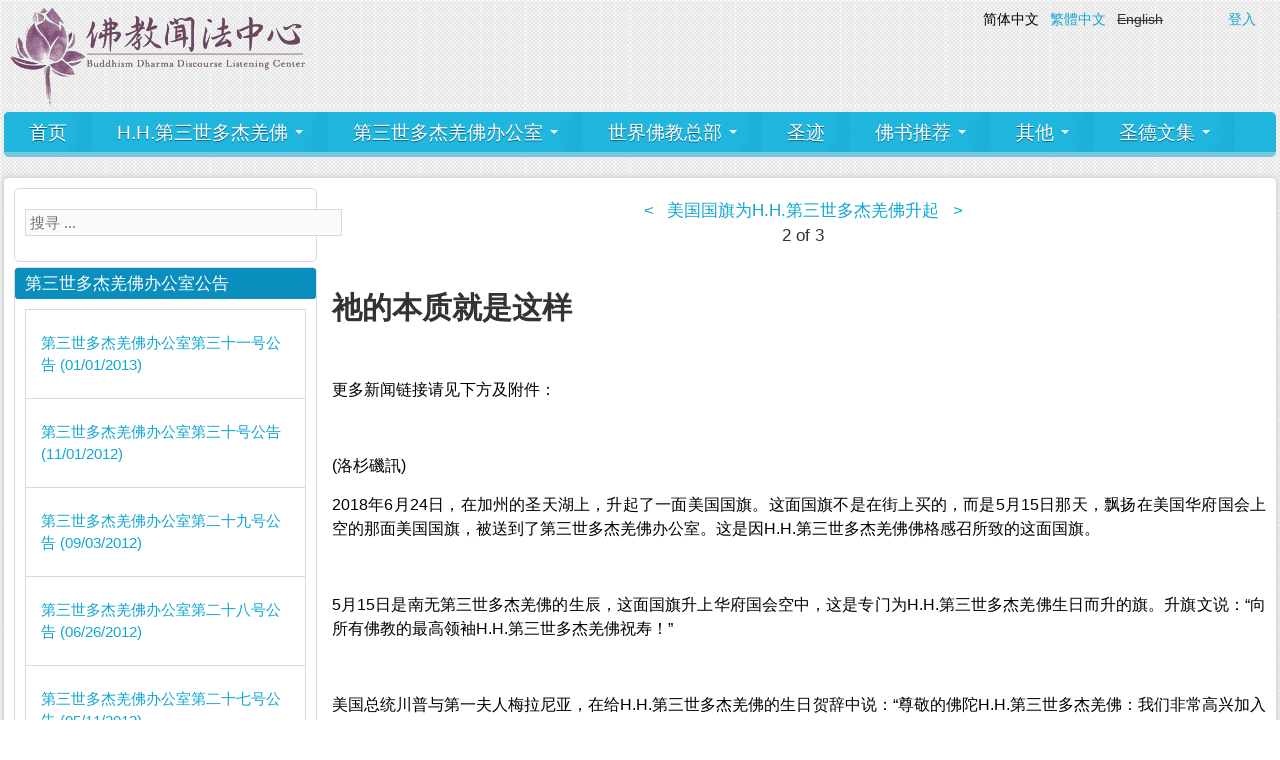

--- FILE ---
content_type: text/html; charset=utf-8
request_url: https://www.bddlc.org/zh-hans/%E7%BE%8E%E5%9B%BD%E5%9B%BD%E6%97%97%E4%B8%BAh.h.%E7%AC%AC%E4%B8%89%E4%B8%96%E5%A4%9A%E6%9D%B0%E7%BE%8C%E4%BD%9B%E5%8D%87%E8%B5%B7/%E7%A5%82%E7%9A%84%E6%9C%AC%E8%B4%A8%E5%B0%B1%E6%98%AF%E8%BF%99%E6%A0%B7?page=4
body_size: 28207
content:
<!DOCTYPE html PUBLIC "-//W3C//DTD XHTML 1.0 Transitional//EN" "http://www.w3.org/TR/xhtml1/DTD/xhtml1-transitional.dtd">
<html xmlns="http://www.w3.org/1999/xhtml" xml:lang="zh-hans" lang="zh-hans" dir="ltr">
  <head>
    <!--[if IE]><![endif]-->
<link rel="dns-prefetch" href="//cdnjs.cloudflare.com" />
<link rel="preconnect" href="//cdnjs.cloudflare.com" />
<link rel="dns-prefetch" href="//nucleus" />
<link rel="preconnect" href="//nucleus" />
<link rel="dns-prefetch" href="//languages" />
<link rel="preconnect" href="//languages" />
<link rel="dns-prefetch" href="//www.google-analytics.com" />
<link rel="preconnect" href="//www.google-analytics.com" />
<link rel="dns-prefetch" href="//static.addtoany.com" />
<link rel="preconnect" href="//static.addtoany.com" />
<link rel="dns-prefetch" href="//cdn.rawgit.com" />
<link rel="preconnect" href="//cdn.rawgit.com" />
<link rel="dns-prefetch" href="//stats.g.doubleclick.net" />
<link rel="preconnect" href="//stats.g.doubleclick.net" />
<meta http-equiv="Content-Type" content="text/html; charset=utf-8" />
<link href="https://www.bddlc.org/zh-hans/%E7%BE%8E%E5%9B%BD%E5%9B%BD%E6%97%97%E4%B8%BAH.H.%E7%AC%AC%E4%B8%89%E4%B8%96%E5%A4%9A%E6%9D%B0%E7%BE%8C%E4%BD%9B%E5%8D%87%E8%B5%B7/%E7%A5%82%E7%9A%84%E6%9C%AC%E8%B4%A8%E5%B0%B1%E6%98%AF%E8%BF%99%E6%A0%B7?page=4" rel="alternate" hreflang="zh-hans" />
<link href="https://www.bddlc.org/zh-hant/%E7%BE%8E%E5%9C%8B%E5%9C%8B%E6%97%97%E7%82%BAH.H.%E7%AC%AC%E4%B8%89%E4%B8%96%E5%A4%9A%E6%9D%B0%E7%BE%8C%E4%BD%9B%E5%8D%87%E8%B5%B7/%E7%A5%82%E7%9A%84%E6%9C%AC%E8%B3%AA%E5%B0%B1%E6%98%AF%E9%80%99%E6%A8%A3?page=4" rel="alternate" hreflang="zh-hant" />
<link rel="shortcut icon" href="https://www.bddlc.org/sites/default/files/favicon_1.png" type="image/png" />
<meta name="description" content="  更多新闻链接请见下方及附件：   (洛杉磯訊) 2018年6月24日，在加州的圣天湖上，升起了一面美国国旗。这面国旗不是在街上买的，而是5月15日那天，飘扬在美国华府国会上空的那面美国国旗，被送到了第三世多杰羌佛办公室。这是因H.H.第三世多杰羌佛佛格感召所致的这面国旗。  " />
<meta name="generator" content="Drupal 7 (http://drupal.org)" />
<link rel="canonical" href="https://www.bddlc.org/zh-hans/%E7%BE%8E%E5%9B%BD%E5%9B%BD%E6%97%97%E4%B8%BAH.H.%E7%AC%AC%E4%B8%89%E4%B8%96%E5%A4%9A%E6%9D%B0%E7%BE%8C%E4%BD%9B%E5%8D%87%E8%B5%B7/%E7%A5%82%E7%9A%84%E6%9C%AC%E8%B4%A8%E5%B0%B1%E6%98%AF%E8%BF%99%E6%A0%B7" />
<link rel="shortlink" href="https://www.bddlc.org/zh-hans/node/802" />
<meta property="og:site_name" content="佛教聞法中心" />
<meta property="og:type" content="article" />
<meta property="og:url" content="https://www.bddlc.org/zh-hans/%E7%BE%8E%E5%9B%BD%E5%9B%BD%E6%97%97%E4%B8%BAH.H.%E7%AC%AC%E4%B8%89%E4%B8%96%E5%A4%9A%E6%9D%B0%E7%BE%8C%E4%BD%9B%E5%8D%87%E8%B5%B7/%E7%A5%82%E7%9A%84%E6%9C%AC%E8%B4%A8%E5%B0%B1%E6%98%AF%E8%BF%99%E6%A0%B7" />
<meta property="og:title" content="祂的本质就是这样" />
<meta property="og:description" content="  更多新闻链接请见下方及附件：   (洛杉磯訊) 2018年6月24日，在加州的圣天湖上，升起了一面美国国旗。这面国旗不是在街上买的，而是5月15日那天，飘扬在美国华府国会上空的那面美国国旗，被送到了第三世多杰羌佛办公室。这是因H.H.第三世多杰羌佛佛格感召所致的这面国旗。  " />
<meta property="og:updated_time" content="2019-10-24T02:46:52+08:00" />
<meta property="article:published_time" content="2018-08-15T01:07:38+08:00" />
<meta property="article:modified_time" content="2019-10-24T02:46:52+08:00" />
    <title>祂的本质就是这样 | Page 5 | H.H.第三世多杰羌佛 H.H. Dorje Chang Buddha III</title>
	<!-- META FOR IOS & HANDHELD -->
    <meta name="viewport" content="width=device-width, initial-scale=1.0, maximum-scale=1.0, user-scalable=yes"/>
    <meta name="HandheldFriendly" content="true" />
    <meta name="apple-touch-fullscreen" content="YES" />
    <!-- //META FOR IOS & HANDHELD -->
    <script type="text/javascript">
<!--//--><![CDATA[//><!--
for(var fonts=document.cookie.split("advaggf"),i=0;i<fonts.length;i++){var font=fonts[i].split("="),pos=font[0].indexOf("ont_");-1!==pos&&(window.document.documentElement.className+=" "+font[0].substr(4).replace(/[^a-zA-Z0-9\-]/g,""))}if(void 0!==Storage){fonts=JSON.parse(localStorage.getItem("advagg_fonts"));var current_time=(new Date).getTime();for(var key in fonts)fonts[key]>=current_time&&(window.document.documentElement.className+=" "+key.replace(/[^a-zA-Z0-9\-]/g,""))}
//--><!]]>
</script>
<link type="text/css" rel="stylesheet" href="https://cdnjs.cloudflare.com/ajax/libs/font-awesome/4.4.0/css/font-awesome.min.css" media="all" />
<link type="text/css" rel="stylesheet" href="/sites/default/files/advagg_css/css__KiEjXVMocp_vUkY0G4YrGEYT8T_F8gy1NT5qQVImwvs__sPW7kNul4w18NF1bWZd4Tqyv5qpBloJ7SaY9vLUGVM0__cNv3gX7iJV7A09hkIX4RwU6OR77llpG4wjEL6loQR00.css" media="all" />

<!--[if IE]>
<link type="text/css" rel="stylesheet" href="/sites/default/files/advagg_css/css__QASpku7Q3i1xdDG_DGPhBZ01t8_AMec_fm1CEQy31Rk__QlyX65iLWe_kHp4W97yhPZETr7Lw-gXxpRU2n53jfhs__cNv3gX7iJV7A09hkIX4RwU6OR77llpG4wjEL6loQR00.css" media="all" />
<![endif]-->

<!--[if IE 7]>
<link type="text/css" rel="stylesheet" href="/sites/default/files/advagg_css/css__ehvaIXAjQN1CzwdnFfKj3aP6kGZLVVGyjZZUeSCvsVM__g9643uz8YO-kCqwt10VWSttU4vRu3UDSwjx7GbvaKLQ__cNv3gX7iJV7A09hkIX4RwU6OR77llpG4wjEL6loQR00.css" media="all" />
<![endif]-->
<link type="text/css" rel="stylesheet" href="/sites/default/files/advagg_css/css__wgbcxSDw_zsWWXTH3Xq9zdJMVKBgqiKjDGgbXXGO4sY__9t5E0-rBChc5qoPj-cirPlKJG2yJZfOektC3DyjEKlQ__cNv3gX7iJV7A09hkIX4RwU6OR77llpG4wjEL6loQR00.css" media="all" />
    
<!--[if lte IE 9]>
<script type="text/javascript" src="/sites/default/files/advagg_js/js__BRAXxdyncqm7oV0FqhT9RdVb4lfZgmomwXBm0GeKPmo__d1zz2cjqwKAhQJw-M26lIrC9Zoj8EbMMbAAPDxz_Nog__cNv3gX7iJV7A09hkIX4RwU6OR77llpG4wjEL6loQR00.js#ie9-" onload="if(jQuery.isFunction(jQuery.holdReady)){jQuery.holdReady(true);}"></script>
<![endif]-->

<!--[if gt IE 9]>
<script type="text/javascript" src="/sites/default/files/advagg_js/js__BRAXxdyncqm7oV0FqhT9RdVb4lfZgmomwXBm0GeKPmo__d1zz2cjqwKAhQJw-M26lIrC9Zoj8EbMMbAAPDxz_Nog__cNv3gX7iJV7A09hkIX4RwU6OR77llpG4wjEL6loQR00.js#ie10+" defer="defer" onload="if(jQuery.isFunction(jQuery.holdReady)){jQuery.holdReady(true);}"></script>
<![endif]-->

<!--[if !IE]><!-->
<script type="text/javascript" src="/sites/default/files/advagg_js/js__BRAXxdyncqm7oV0FqhT9RdVb4lfZgmomwXBm0GeKPmo__d1zz2cjqwKAhQJw-M26lIrC9Zoj8EbMMbAAPDxz_Nog__cNv3gX7iJV7A09hkIX4RwU6OR77llpG4wjEL6loQR00.js" defer="defer" onload="if(jQuery.isFunction(jQuery.holdReady)){jQuery.holdReady(true);}"></script>
<!--<![endif]-->
<script type="text/javascript" src="/sites/default/files/advagg_js/js__H5AFmq1RrXKsrazzPq_xPQPy4K0wUKqecPjczzRiTgQ__wor4r9P8YTtQ7p6fbywTetZ47Z_orumIfrrhgxrpLus__cNv3gX7iJV7A09hkIX4RwU6OR77llpG4wjEL6loQR00.js" defer="defer" onload=";function advagg_mod_2(){advagg_mod_2.count=++advagg_mod_2.count||1;try{if(advagg_mod_2.count<=40){init_drupal_core_settings();advagg_mod_2.count=100}}catch(d){if(advagg_mod_2.count>=40){throw d}
else{window.setTimeout(advagg_mod_2,1)}}};function advagg_mod_2_check(){if(window.init_drupal_core_settings&&window.jQuery&&window.Drupal){advagg_mod_2()}
else{window.setTimeout(advagg_mod_2_check,1)}};advagg_mod_2_check();"></script>
<script type="text/javascript" src="/sites/default/files/advagg_js/js__jY3-3CF_aW2-zV7M-ZJG0aboHTCHOpI0LqsoubNNRFI__ldX-GYGVbJarE_FwlYdMigsz0wUJ72Qj_I4V8NwWM6E__cNv3gX7iJV7A09hkIX4RwU6OR77llpG4wjEL6loQR00.js" defer="defer"></script>
<script type="text/javascript">
<!--//--><![CDATA[//><!--
(function(i,s,o,r){i["GoogleAnalyticsObject"]=r;i[r]=i[r]||function(){(i[r].q=i[r].q||[]).push(arguments)},i[r].l=1*new Date()})(window,document,"script","ga");ga("create", "UA-103025341-1", {"cookieDomain":"auto"});ga("set", "anonymizeIp", true);ga("send", "pageview");
//--><!]]>
</script>
<script type="text/javascript">
<!--//--><![CDATA[//><!--
;function advagg_mod_5(){advagg_mod_5.count=++advagg_mod_5.count||1;try{if(advagg_mod_5.count<=40){window.a2a_config=window.a2a_config||{};window.da2a={done:!1,html_done:!1,script_ready:!1,script_load:function(){var a=document.createElement('script'),t=document.getElementsByTagName('script')[0];a.type='text/javascript';a.async=!0;a.src='https://static.addtoany.com/menu/page.js';t.parentNode.insertBefore(a,t);da2a.script_load=function(){}},script_onready:function(){da2a.script_ready=!0;if(da2a.html_done)da2a.init()},init:function(){for(var a=0,t,d,n=da2a.targets,o=n.length;a<o;a++){t=document.getElementById('da2a_'+(a+1));d=n[a];a2a_config.linkname=d.title;a2a_config.linkurl=d.url;if(t){a2a.init('page',{target:t});t.id=''};da2a.done=!0};da2a.targets=[]}};(function(a){Drupal.behaviors.addToAny={attach:function(a,t){if(a!==document&&window.da2a){if(da2a.script_ready)a2a.init_all('page');da2a.script_load()}}}})(jQuery);a2a_config.callbacks=a2a_config.callbacks||[];a2a_config.callbacks.push({ready:da2a.script_onready});a2a_config.templates=a2a_config.templates||{};advagg_mod_5.count=100}}catch(a){if(advagg_mod_5.count>=40){throw a}
else{window.setTimeout(advagg_mod_5,250)}}};function advagg_mod_5_check(){if(window.jQuery&&window.Drupal&&window.Drupal.settings){advagg_mod_5()}
else{window.setTimeout(advagg_mod_5_check,250)}};advagg_mod_5_check();
//--><!]]>
</script>
<script type="text/javascript" async="async" src="https://cdn.rawgit.com/bramstein/fontfaceobserver/v2.3.0/fontfaceobserver.js"></script>
<script type="text/javascript" src="/sites/default/files/advagg_js/js__RvLVKOnTdQO4VBlh8z2t4GJAwCACZ-707Dk1YziIbCw__JoU2pGtFZeW8LW33wp5ibt4-t2X5DVrPOqeTZvgfPiY__cNv3gX7iJV7A09hkIX4RwU6OR77llpG4wjEL6loQR00.js" defer="defer" async="async"></script>
<script type="text/javascript" src="/sites/default/files/advagg_js/js__HxTbhN-HTG8H6pU8ZNTXLhmTeg8fhzG_sbeVLz0gBqU__AdhAFZ5QAk_VrKkFUOCnxJb9ANrhuWlKf15A7QHm14M__cNv3gX7iJV7A09hkIX4RwU6OR77llpG4wjEL6loQR00.js" defer="defer" async="async"></script>
<script type="text/javascript">
<!--//--><![CDATA[//><!--
function init_drupal_core_settings() {jQuery.extend(Drupal.settings,{"basePath":"\/","pathPrefix":"zh-hans\/","setHasJsCookie":0,"ajaxPageState":{"theme":"zircon","theme_token":"UgGy4SuHCsunO04SreKM_CepuyFmFhVnyBbGCkBurz4","jquery_version":"1.9","css":{"https:\/\/cdnjs.cloudflare.com\/ajax\/libs\/font-awesome\/4.4.0\/css\/font-awesome.min.css":1,"modules\/system\/system.base.css":1,"modules\/system\/system.menus.css":1,"modules\/system\/system.messages.css":1,"modules\/system\/system.theme.css":1,"sites\/all\/themes\/nucleus\/nucleus\/css\/base.css":1,"modules\/comment\/comment.css":1,"sites\/all\/modules\/date\/date_api\/date.css":1,"sites\/all\/modules\/date\/date_popup\/themes\/datepicker.1.7.css":1,"modules\/field\/theme\/field.css":1,"modules\/node\/node.css":1,"modules\/search\/search.css":1,"modules\/user\/user.css":1,"sites\/all\/modules\/youtube\/css\/youtube.css":1,"sites\/all\/modules\/views\/css\/views.css":1,"sites\/all\/modules\/back_to_top\/css\/back_to_top.css":1,"sites\/all\/modules\/ckeditor\/css\/ckeditor.css":1,"sites\/all\/modules\/colorbox\/styles\/default\/colorbox_style.css":1,"sites\/all\/modules\/ctools\/css\/ctools.css":1,"modules\/locale\/locale.css":1,"sites\/all\/modules\/tb_megamenu\/css\/bootstrap.css":1,"sites\/all\/modules\/tb_megamenu\/css\/base.css":1,"sites\/all\/modules\/tb_megamenu\/css\/default.css":1,"sites\/all\/modules\/tb_megamenu\/css\/compatibility.css":1,"sites\/all\/modules\/entity_pager\/css\/entity_pager.css":1,"sites\/all\/modules\/custom_search\/custom_search.css":1,"sites\/all\/modules\/addtoany\/addtoany.css":1,"sites\/all\/themes\/zircon\/css\/views.css":1,"sites\/all\/themes\/nucleus\/nucleus\/css\/messages.css":1,"sites\/all\/themes\/zircon\/fonts\/oswald_regular\/stylesheet.css":1,"sites\/all\/themes\/zircon\/css\/html-elements.css":1,"sites\/all\/themes\/zircon\/css\/forms.css":1,"sites\/all\/themes\/zircon\/css\/page.css":1,"sites\/all\/themes\/zircon\/css\/articles.css":1,"sites\/all\/themes\/zircon\/css\/comments.css":1,"sites\/all\/themes\/zircon\/css\/forum.css":1,"sites\/all\/themes\/zircon\/css\/fields.css":1,"sites\/all\/themes\/zircon\/css\/blocks.css":1,"sites\/all\/themes\/zircon\/css\/block-styles.css":1,"sites\/all\/themes\/zircon\/css\/panel-panes.css":1,"sites\/all\/themes\/zircon\/css\/navigation.css":1,"sites\/all\/themes\/zircon\/css\/fonts.css":1,"sites\/all\/themes\/zircon\/css\/css3.css":1,"sites\/all\/themes\/nucleus\/nucleus\/css\/responsive\/responsive.css":1,"sites\/all\/themes\/zircon\/css\/print.css":1,"sites\/all\/themes\/zircon\/css\/screens\/mobile.css":1,"sites\/all\/themes\/zircon\/css\/screens\/mobile-vertical.css":1,"sites\/all\/themes\/zircon\/css\/screens\/tablet-vertical.css":1,"sites\/all\/themes\/zircon\/css\/screens\/tablet.css":1,"sites\/all\/themes\/nucleus\/nucleus\/css\/ie.css":1,"sites\/all\/themes\/zircon\/css\/ie.css":1,"sites\/all\/themes\/nucleus\/nucleus\/css\/ie7.css":1,"sites\/all\/themes\/zircon\/css\/ie7.css":1,"public:\/\/nucleus\/grid-fixed-24-1272px.css":1,"sites\/all\/themes\/zircon\/skins\/blue\/style.css":1},"js":{"sites\/all\/modules\/jquery_update\/replace\/jquery\/1.9\/jquery.min.js":1,"misc\/jquery.once.js":1,"misc\/drupal.js":1,"misc\/ajax.js":1,"https:\/\/cdn.rawgit.com\/bramstein\/fontfaceobserver\/v2.3.0\/fontfaceobserver.js":1,"sites\/default\/files\/advagg_relocate\/https-www.google-analytics.com-analytics.js":1,"sites\/all\/modules\/advagg\/advagg_font\/advagg_font.js":1}},"colorbox":{"opacity":"0.85","current":"{current} of {total}","previous":"\u00ab Prev","next":"Next \u00bb","close":"Close","maxWidth":"98%","maxHeight":"98%","fixed":true,"mobiledetect":true,"mobiledevicewidth":"480px"},"jcarousel":{"ajaxPath":"\/zh-hans\/jcarousel\/ajax\/views"},"custom_search":{"form_target":"_self","solr":0},"views":{"ajax_path":"\/zh-hans\/views\/ajax","ajaxViews":{"views_dom_id:04c3d4d8788d1079fe38fba97fae9f5a":{"view_name":"supreme_and_unsurpassable_mahamudra_of_liberation","view_display_id":"block","view_args":"","view_path":"node\/802","view_base_path":null,"view_dom_id":"04c3d4d8788d1079fe38fba97fae9f5a","pager_element":0},"views_dom_id:90dff847035edff100eb5fb56efa74eb":{"view_name":"h_h_dorje_chang_buddha_iii_annoucement","view_display_id":"block","view_args":"","view_path":"node\/802","view_base_path":null,"view_dom_id":"90dff847035edff100eb5fb56efa74eb","pager_element":0},"views_dom_id:18b7348d1cc7250e63c9d4d41bb03d9b":{"view_name":"ibsa_annoucement","view_display_id":"block","view_args":"","view_path":"node\/802","view_base_path":null,"view_dom_id":"18b7348d1cc7250e63c9d4d41bb03d9b","pager_element":0},"views_dom_id:dc730f423d03206ca6278c702b1b2019":{"view_name":"taxonomy_tag_view","view_display_id":"block","view_args":"","view_path":"node\/802","view_base_path":null,"view_dom_id":"dc730f423d03206ca6278c702b1b2019","pager_element":0},"views_dom_id:c89627762dfabcfc0890496f60234e7f":{"view_name":"honorable_collection","view_display_id":"block","view_args":"","view_path":"node\/802","view_base_path":null,"view_dom_id":"c89627762dfabcfc0890496f60234e7f","pager_element":0}}},"back_to_top":{"back_to_top_button_trigger":"100","back_to_top_button_text":"Back to top","#attached":{"library":[["system","ui"]]}},"googleanalytics":{"trackOutbound":1,"trackMailto":1,"trackDownload":1,"trackDownloadExtensions":"7z|aac|arc|arj|asf|asx|avi|bin|csv|doc(x|m)?|dot(x|m)?|exe|flv|gif|gz|gzip|hqx|jar|jpe?g|js|mp(2|3|4|e?g)|mov(ie)?|msi|msp|pdf|phps|png|ppt(x|m)?|pot(x|m)?|pps(x|m)?|ppam|sld(x|m)?|thmx|qtm?|ra(m|r)?|sea|sit|tar|tgz|torrent|txt|wav|wma|wmv|wpd|xls(x|m|b)?|xlt(x|m)|xlam|xml|z|zip","trackColorbox":1},"advagg_font":{"helvetica-neue":"Helvetica Neue","segoe-ui":"Segoe UI","lucida-sans-unicode":"Lucida Sans Unicode"},"advagg_font_storage":1,"advagg_font_cookie":1,"advagg_font_no_fout":1,"urlIsAjaxTrusted":{"\/zh-hans\/%E7%BE%8E%E5%9B%BD%E5%9B%BD%E6%97%97%E4%B8%BAH.H.%E7%AC%AC%E4%B8%89%E4%B8%96%E5%A4%9A%E6%9D%B0%E7%BE%8C%E4%BD%9B%E5%8D%87%E8%B5%B7\/%E7%A5%82%E7%9A%84%E6%9C%AC%E8%B4%A8%E5%B0%B1%E6%98%AF%E8%BF%99%E6%A0%B7?page=4":true},"lazy":{"errorClass":"b-error","loadInvisible":false,"offset":100,"saveViewportOffsetDelay":50,"selector":".b-lazy","src":"data-src","successClass":"b-loaded","validateDelay":25}}); 
if(jQuery.isFunction(jQuery.holdReady)){jQuery.holdReady(false);}} if(window.jQuery && window.Drupal){init_drupal_core_settings();}
//--><!]]>
</script>
  </head>

  <body class="html not-front not-logged-in one-sidebar sidebar-first page-node page-node- page-node-802 node-type--us-raise-flag i18n-zh-hans zircon fixed-grid grid-24-based bf-a snf-a ssf-a ptf-a ntf-a ctf-a btf-a fs-large blue-skin blue-skin">
    <div id="skip-link"><a href="#main-content" class="element-invisible element-focusable">Skip to main content</a></div>
      <div class="region region-page-top">
    <noscript aria-hidden="true"><iframe src="https://www.googletagmanager.com/ns.html?id=GTM-5J42QN8" height="0" width="0" style="display:none;visibility:hidden"></iframe></noscript>
  </div>
    <div id="page" class="page-default">
  <a name="Top" id="Top"></a>
  
      


  <!-- HEADER -->
  <div id="header-wrapper" class="wrapper">
    <div class="container grid-24">
      <div class="grid-inner clearfix">
        <div id="header" class="clearfix">

                       <!-- <a href="/zh-hans" title="Home" id="logo">  -->
              <img src="https://www.bddlc.org/sites/default/files/bddlc3_0.png" alt="Home">
            <!-- </a> -->
          
          
            <div class="region region-header">
    <div id="block-locale-language" class="block block-locale">
  <div class="block-inner clearfix">
    
    
    
    <div class="block-content clearfix">
      <ul class="language-switcher-locale-url"><li class="zh-hans first active"><a href="/zh-hans/%E7%BE%8E%E5%9B%BD%E5%9B%BD%E6%97%97%E4%B8%BAH.H.%E7%AC%AC%E4%B8%89%E4%B8%96%E5%A4%9A%E6%9D%B0%E7%BE%8C%E4%BD%9B%E5%8D%87%E8%B5%B7/%E7%A5%82%E7%9A%84%E6%9C%AC%E8%B4%A8%E5%B0%B1%E6%98%AF%E8%BF%99%E6%A0%B7" class="language-link active" xml:lang="zh-hans" hreflang="zh-hans" title="祂的本质就是这样">简体中文</a></li>
<li class="zh-hant"><a href="/zh-hant/%E7%BE%8E%E5%9C%8B%E5%9C%8B%E6%97%97%E7%82%BAH.H.%E7%AC%AC%E4%B8%89%E4%B8%96%E5%A4%9A%E6%9D%B0%E7%BE%8C%E4%BD%9B%E5%8D%87%E8%B5%B7/%E7%A5%82%E7%9A%84%E6%9C%AC%E8%B3%AA%E5%B0%B1%E6%98%AF%E9%80%99%E6%A8%A3" class="language-link" xml:lang="zh-hant" hreflang="zh-hant" title="祂的本質就是這樣">繁體中文</a></li>
<li class="en last"><span class="language-link locale-untranslated" xml:lang="en" hreflang="en">English</span></li>
</ul>    </div>
  </div>
</div>
<div id="block-block-1" class="block block-block">
  <div class="block-inner clearfix">
    
    
    
    <div class="block-content clearfix">
      <a href="/zh-hans/user/login">登入</a>    </div>
  </div>
</div>
  </div>

          		  		  <!-- MAIN NAV -->
		  <div id="menu-bar-wrapper" class="wrapper">
		    <div class="container grid-24">
			  <div class="grid-inner clearfix">
			    <a title="Navigation Icon" href="javascript:void(0);" class="tb-main-menu-button responsive-menu-button">Menu</a>
			      <div class="region region-menu-bar">
    <div id="block-tb-megamenu-main-menu" class="block block-tb-megamenu">
  <div class="block-inner clearfix">
    
    
    
    <div class="block-content clearfix">
      <div class="tb-megamenu tb-megamenu-main-menu">
      <button data-target=".nav-collapse" data-toggle="collapse" class="btn btn-navbar tb-megamenu-button" type="button">
      <i class="fa fa-reorder"></i>
    </button>
    <div class="nav-collapse  always-show">
    <ul class="tb-megamenu-nav nav level-0 items-24">
  <li data-id="596" data-level="1" data-type="menu_item" data-class="" data-xicon="" data-caption="" data-alignsub="" data-group="0" data-hidewcol="0" data-hidesub="0" class="tb-megamenu-item level-1 mega">
  <a href="/zh-hans/node/184">
        
    首页          </a>
  </li>

<li data-id="718" data-level="1" data-type="menu_item" data-class="" data-xicon="" data-caption="" data-alignsub="" data-group="0" data-hidewcol="0" data-hidesub="0" class="tb-megamenu-item level-1 mega dropdown">
  <a href="/zh-hans/node/94" class="dropdown-toggle" title="H.H.第三世多杰羌佛">
        
    H.H.第三世多杰羌佛          <span class="caret"></span>
          </a>
  <div data-class="" data-width="" class="tb-megamenu-submenu dropdown-menu mega-dropdown-menu nav-child">
  <div class="mega-dropdown-inner">
    <div class="tb-megamenu-row row-fluid">
  <div data-class="" data-width="12" data-hidewcol="0" id="tb-megamenu-column-2" class="tb-megamenu-column span12  mega-col-nav">
  <div class="tb-megamenu-column-inner mega-inner clearfix">
        <ul class="tb-megamenu-subnav mega-nav level-1 items-13">
  <li data-id="1280" data-level="2" data-type="menu_item" data-class="" data-xicon="" data-caption="" data-alignsub="" data-group="0" data-hidewcol="0" data-hidesub="0" class="tb-megamenu-item level-2 mega">
  <a href="/zh-hans/%E3%80%8A%E5%A4%9A%E6%9D%B0%E7%BE%8C%E4%BD%9B%E7%AC%AC%E4%B8%89%E4%B8%96%E3%80%8B" title="《多杰羌佛第三世》">
        
    《多杰羌佛第三世》          </a>
  </li>

<li data-id="1534" data-level="2" data-type="menu_item" data-class="" data-xicon="" data-caption="" data-alignsub="" data-group="0" data-hidewcol="0" data-hidesub="0" class="tb-megamenu-item level-2 mega dropdown-submenu">
  <a href="/zh-hans/node/94" class="dropdown-toggle" title="南无第三世多杰羌佛说法">
        
    南无第三世多杰羌佛说法          <span class="caret"></span>
          </a>
  <div data-class="" data-width="" class="tb-megamenu-submenu dropdown-menu mega-dropdown-menu nav-child">
  <div class="mega-dropdown-inner">
    <div class="tb-megamenu-row row-fluid">
  <div data-class="" data-width="12" data-hidewcol="0" id="tb-megamenu-column-1" class="tb-megamenu-column span12  mega-col-nav">
  <div class="tb-megamenu-column-inner mega-inner clearfix">
        <ul class="tb-megamenu-subnav mega-nav level-2 items-12">
  <li data-id="962" data-level="3" data-type="menu_item" data-class="" data-xicon="" data-caption="" data-alignsub="" data-group="0" data-hidewcol="0" data-hidesub="0" class="tb-megamenu-item level-3 mega">
  <a href="/zh-hans/%E5%85%AC%E5%91%8A/%E7%AC%AC%E4%B8%89%E4%B8%96%E5%A4%9A%E6%9D%B0%E7%BE%8C%E4%BD%9B%E5%8A%9E%E5%85%AC%E5%AE%A4%E7%AC%AC%E5%8D%81%E5%9B%9B%E5%8F%B7%E5%85%AC%E5%91%8A-07162010-%E6%9E%81%E5%9C%A3%E8%A7%A3%E8%84%B1%E5%A4%A7%E6%89%8B%E5%8D%B0">
        
    《极圣解脱大手印》          </a>
  </li>

<li data-id="1552" data-level="3" data-type="menu_item" data-class="" data-xicon="" data-caption="" data-alignsub="" data-group="0" data-hidewcol="0" data-hidesub="0" class="tb-megamenu-item level-3 mega">
  <a href="/zh-hans/%E3%80%8A%E4%BA%86%E4%B9%89%E4%BD%9B%E6%97%A8%E3%80%8B">
        
    《了义佛旨》          </a>
  </li>

<li data-id="970" data-level="3" data-type="menu_item" data-class="" data-xicon="" data-caption="" data-alignsub="" data-group="0" data-hidewcol="0" data-hidesub="0" class="tb-megamenu-item level-3 mega">
  <a href="/zh-hans/H.H.%E7%AC%AC%E4%B8%89%E4%B8%96%E5%A4%9A%E6%9D%B0%E7%BE%8C%E4%BD%9B%E4%BC%A0%E7%9A%84%E4%BF%AE%E8%A1%8C%E6%B3%95">
        
    H.H.第三世多杰羌佛传的修行法「什么叫修行？」          </a>
  </li>

<li data-id="1535" data-level="3" data-type="menu_item" data-class="" data-xicon="" data-caption="" data-alignsub="" data-group="0" data-hidewcol="0" data-hidesub="0" class="tb-megamenu-item level-3 mega">
  <a href="/zh-hans/%E5%8D%97%E6%97%A0%E7%AC%AC%E4%B8%89%E4%B8%96%E5%A4%9A%E6%9D%B0%E7%BE%8C%E4%BD%9B%E8%AF%B4%E6%B3%95-%E3%80%8A%E5%AD%A6%E4%BD%9B%E3%80%8B">
        
    南无第三世多杰羌佛说法《学佛》          </a>
  </li>

<li data-id="960" data-level="3" data-type="menu_item" data-class="" data-xicon="" data-caption="" data-alignsub="" data-group="0" data-hidewcol="0" data-hidesub="0" class="tb-megamenu-item level-3 mega">
  <a href="/zh-hans/%E5%85%AC%E5%91%8A/%E7%AC%AC%E4%B8%89%E4%B8%96%E5%A4%9A%E6%9D%B0%E7%BE%8C%E4%BD%9B-%E6%B5%85%E9%87%8A%E9%82%AA%E6%81%B6%E8%A7%81%E5%92%8C%E9%94%99%E8%AF%AF%E7%9F%A5%E8%A7%81-%EF%BC%88%E6%91%98%E8%87%AA%E7%AC%AC%E4%B8%89%E4%B8%96%E5%A4%9A%E6%9D%B0%E7%BE%8C%E4%BD%9B%E5%8E%9F%E6%B3%95%E9%9F%B3%E5%BC%80%E7%A4%BA%EF%BC%89">
        
    浅释邪恶见和错误知见          </a>
  </li>

<li data-id="1660" data-level="3" data-type="menu_item" data-class="" data-xicon="" data-caption="" data-alignsub="" data-group="0" data-hidewcol="0" data-hidesub="0" class="tb-megamenu-item level-3 mega">
  <a href="https://www.bddlc.org/zh-hans/%E5%85%AC%E5%91%8A/%E7%AC%AC%E4%B8%89%E4%B8%96%E5%A4%9A%E6%9D%B0%E7%BE%8C%E4%BD%9B%E5%8A%9E%E5%85%AC%E5%AE%A4%E7%AC%AC%E5%9B%9B%E5%8D%81%E5%8F%B7%E5%85%AC%E5%91%8A-12042013" title="第三世多杰羌佛说法《禪修大法》">
        
    第三世多杰羌佛说法《禪修大法》          </a>
  </li>

<li data-id="1554" data-level="3" data-type="menu_item" data-class="" data-xicon="" data-caption="" data-alignsub="" data-group="0" data-hidewcol="0" data-hidesub="0" class="tb-megamenu-item level-3 mega">
  <a href="/zh-hans/%E5%9C%A3%E8%80%85%E4%B8%8D%E6%98%AF%E8%87%AA%E5%B7%B1%E5%92%8C%E5%BC%9F%E5%AD%90%E8%AF%B4%E4%BA%86%E7%AE%97%E7%9A%84%EF%BC%8C%E7%AC%A6%E5%90%88%E8%80%83%E6%A0%B8%E5%8D%B0%E8%AF%81%EF%BC%8C%E4%B8%8D%E6%98%AF%E5%9C%A3%E8%80%85%E4%B9%9F%E6%98%AF%E5%9C%A3%E8%80%85%EF%BC%9B%E7%A9%BA%E6%B4%9E%E4%BD%9B%E5%AD%A6%E7%90%86%E8%AE%BA%E4%B8%8E%E7%9C%9F%E6%AD%A3%E7%9A%84%E4%BD%9B%E6%B3%95%E6%98%AF%E4%B8%8D%E5%90%8C%E7%9A%84%E9%A2%86%E5%9F%9F">
        
    圣者不是自己和弟子说了算的，符合考核印证，不是圣者也是圣者； 空洞佛学理论与真正的佛法是不同的领域          </a>
  </li>

<li data-id="1556" data-level="3" data-type="menu_item" data-class="" data-xicon="" data-caption="" data-alignsub="" data-group="0" data-hidewcol="0" data-hidesub="0" class="tb-megamenu-item level-3 mega">
  <a href="/zh-hans/content/%E6%96%B0%E5%B9%B4%E8%AF%B4%E6%B3%95%EF%BC%9A%E6%88%91%E8%BA%AB%E5%8F%A3%E6%84%8F%E9%83%BD%E7%AC%A6%E5%90%88%E7%9C%9F%E4%BF%AE%E8%A1%8C%E5%90%97%EF%BC%9F%E8%83%BD%E6%88%90%E5%B0%B1%E8%A7%A3%E8%84%B1%E8%BF%98%E6%98%AF%E9%81%AD%E6%81%B6%E4%B8%9A%E8%8B%A6%E6%9E%9C%EF%BC%9F">
        
    新年说法：我身口意都符合真修行吗？能成就解脱还是遭恶业苦果？          </a>
  </li>

<li data-id="1567" data-level="3" data-type="menu_item" data-class="" data-xicon="" data-caption="" data-alignsub="" data-group="0" data-hidewcol="0" data-hidesub="0" class="tb-megamenu-item level-3 mega">
  <a href="/zh-hans/%E5%8D%97%E6%97%A0%E7%AC%AC%E4%B8%89%E4%B8%96%E5%A4%9A%E6%9D%B0%E7%BE%8C%E4%BD%9B%E8%AF%B4%E6%B3%95-%E8%BF%99%E6%89%8D%E6%98%AF%E7%A1%AE%E4%BF%9D%E4%BD%9B%E6%95%99%E5%BE%92%E6%88%90%E5%B0%B1%E7%9A%84%E7%9C%9F%E6%AD%A3%E7%9A%84%E6%97%A0%E6%95%8C%E9%87%91%E5%88%9A%E6%B3%95" title="这才是确保佛教徒成就的真正的无敌金刚法">
        
    这才是确保佛教徒成就的真正的无敌金刚法          </a>
  </li>

<li data-id="1569" data-level="3" data-type="menu_item" data-class="" data-xicon="" data-caption="" data-alignsub="" data-group="0" data-hidewcol="0" data-hidesub="0" class="tb-megamenu-item level-3 mega">
  <a href="/zh-hans/%E9%87%8A%E8%BF%A6%E6%97%8F%E5%AD%90%E5%AD%99%E3%80%81%E4%BD%9B%E6%95%99%E5%A4%A7%E5%AD%A6%E7%B3%BB%E4%B8%BB%E4%BB%BB%E7%9A%88%E4%BE%9D%E5%8D%97%E6%97%A0%E7%BE%8C%E4%BD%9B%EF%BC%8C%E4%BD%9B%E5%BA%94%E5%9B%A0%E7%BC%98%E8%AF%B4%E6%B3%95">
        
    释迦族子孙、佛教大学系主任皈依南无羌佛，佛应因缘说法          </a>
  </li>

<li data-id="1581" data-level="3" data-type="menu_item" data-class="" data-xicon="" data-caption="" data-alignsub="" data-group="0" data-hidewcol="0" data-hidesub="0" class="tb-megamenu-item level-3 mega">
  <a href="https://www.bddlc.org/zh-hans/%E4%B8%BA%E4%B8%80%E4%B8%AA%E8%A5%BF%E6%96%B9%E4%BA%BA%E6%8F%90%E9%97%AE%E8%AF%B4%E6%B3%95" title="为一个西方人提问说法">
        
    为一个西方人提问说法          </a>
  </li>

<li data-id="1582" data-level="3" data-type="menu_item" data-class="" data-xicon="" data-caption="" data-alignsub="" data-group="0" data-hidewcol="0" data-hidesub="0" class="tb-megamenu-item level-3 mega">
  <a href="https://www.bddlc.org/zh-hans/node/1102/" title="我在控制你们吗？我为了什么？">
        
    我在控制你们吗？我为了什么？          </a>
  </li>
</ul>
  </div>
</div>
</div>
  </div>
</div>
</li>

<li data-id="1520" data-level="2" data-type="menu_item" data-class="" data-xicon="" data-caption="" data-alignsub="" data-group="0" data-hidewcol="0" data-hidesub="0" class="tb-megamenu-item level-2 mega">
  <a href="/zh-hans/%E7%AC%AC%E4%B8%89%E4%B8%96%E5%A4%9A%E6%9D%B0%E7%BE%8C%E4%BD%9B%E6%98%AF%E4%BB%80%E4%B9%88%E4%BA%BA%EF%BC%9F">
        
    第三世多杰羌佛是什么人？          </a>
  </li>

<li data-id="1406" data-level="2" data-type="menu_item" data-class="" data-xicon="" data-caption="" data-alignsub="" data-group="0" data-hidewcol="0" data-hidesub="0" class="tb-megamenu-item level-2 mega">
  <a href="/zh-hans/%E4%BD%9B%E8%8F%A9%E8%90%A8%E4%BB%A5%E7%94%98%E9%9C%B2%E5%92%8C%E8%BF%9E%E7%8F%A0%E7%82%AE%E9%9B%B7%E6%81%AD%E8%BF%8E%E5%A4%9A%E6%9D%B0%E7%BE%8C%E4%BD%9B%E7%AC%AC%E4%B8%89%E4%B8%96%E5%AE%9D%E4%B9%A6%E5%AE%9E%E5%86%B5" title="佛菩萨以甘露和连珠炮雷恭迎多杰羌佛第三世宝书实况">
        
    佛菩萨以甘露和连珠炮雷恭迎多杰羌佛第三世宝书实况          </a>
  </li>

<li data-id="701" data-level="2" data-type="menu_item" data-class="" data-xicon="" data-caption="" data-alignsub="" data-group="0" data-hidewcol="0" data-hidesub="0" class="tb-megamenu-item level-2 mega">
  <a href="/zh-hans/H.H.%E7%AC%AC%E4%B8%89%E4%B8%96%E5%A4%9A%E6%9D%B0%E7%BE%8C%E4%BD%9B%E7%9A%84%E9%99%8D%E4%B8%96">
        
    H.H.第三世多杰羌佛的降世          </a>
  </li>

<li data-id="923" data-level="2" data-type="menu_item" data-class="" data-xicon="" data-caption="" data-alignsub="" data-group="0" data-hidewcol="0" data-hidesub="0" class="tb-megamenu-item level-2 mega">
  <a href="/zh-hans/%E7%9C%9F%E6%AD%A3%E5%90%88%E6%B3%95%E8%AE%A4%E8%AF%81%E7%9A%84%E7%AC%AC%E4%B8%89%E4%B8%96%E5%A4%9A%E6%9D%B0%E7%BE%8C%E4%BD%9B">
        
    真正合法认证的第三世多杰羌佛          </a>
  </li>

<li data-id="1163" data-level="2" data-type="menu_item" data-class="" data-xicon="" data-caption="" data-alignsub="" data-group="0" data-hidewcol="0" data-hidesub="0" class="tb-megamenu-item level-2 mega">
  <a href="/zh-hans/%E7%AC%AC%E4%B8%89%E4%B8%96%E5%A4%9A%E6%9D%B0%E7%BE%8C%E4%BD%9B%E8%AF%B4%E3%80%8A%E4%B8%96%E6%B3%95%E5%93%B2%E8%A8%80%E3%80%8B" title="第三世多杰羌佛说《世法哲言》">
        
    第三世多杰羌佛说《世法哲言》          </a>
  </li>

<li data-id="1176" data-level="2" data-type="menu_item" data-class="" data-xicon="" data-caption="" data-alignsub="" data-group="0" data-hidewcol="0" data-hidesub="0" class="tb-megamenu-item level-2 mega">
  <a href="/zh-hans/H.H.%E7%AC%AC%E4%B8%89%E4%B8%96%E5%A4%9A%E6%9D%B0%E7%BE%8C%E4%BD%9B/%E4%BA%94%E6%98%8E%E6%88%90%E5%B0%B1" title="H.H.第三世多杰羌佛五明成就">
        
    H.H.第三世多杰羌佛五明成就          </a>
  </li>

<li data-id="1192" data-level="2" data-type="menu_item" data-class="" data-xicon="" data-caption="" data-alignsub="" data-group="0" data-hidewcol="0" data-hidesub="0" class="tb-megamenu-item level-2 mega">
  <a href="/zh-hans/tag/%E4%B8%96%E7%95%8C%E5%92%8C%E5%B9%B3%E5%A5%96" title="H.H.第三世多杰羌佛获得世界和平奖">
        
    H.H.第三世多杰羌佛获得世界和平奖          </a>
  </li>

<li data-id="1202" data-level="2" data-type="menu_item" data-class="" data-xicon="" data-caption="" data-alignsub="" data-group="0" data-hidewcol="0" data-hidesub="0" class="tb-megamenu-item level-2 mega">
  <a href="/zh-hans/tag/%E4%B9%89%E4%BA%91%E9%AB%98" title="义云高（H.H.第三世多杰羌佛）">
        
    义云高（H.H.第三世多杰羌佛）          </a>
  </li>

<li data-id="1101" data-level="2" data-type="menu_item" data-class="" data-xicon="" data-caption="" data-alignsub="" data-group="0" data-hidewcol="0" data-hidesub="0" class="tb-megamenu-item level-2 mega">
  <a href="/zh-hans/H.H.%E7%AC%AC%E4%B8%89%E4%B8%96%E5%A4%9A%E6%9D%B0%E7%BE%8C%E4%BD%9B/%E5%82%B3%E5%BD%8C%E9%99%80%E5%A4%A7%E6%B3%95" title="传弥陀大法">
        
    传弥陀大法          </a>
  </li>

<li data-id="1197" data-level="2" data-type="menu_item" data-class="" data-xicon="" data-caption="" data-alignsub="" data-group="0" data-hidewcol="0" data-hidesub="0" class="tb-megamenu-item level-2 mega">
  <a href="/zh-hans/H.H.%E7%AC%AC%E4%B8%89%E4%B8%96%E5%A4%9A%E6%9D%B0%E7%BE%8C%E4%BD%9B/%E6%8B%9CH.H.%E7%AC%AC%E4%B8%89%E4%B8%96%E5%A4%9A%E6%9D%B0%E7%BE%8C%E4%BD%9B%E7%82%BA%E5%B8%AB" title="拜H.H.第三世多杰羌佛为师">
        
    拜H.H.第三世多杰羌佛为师          </a>
  </li>

<li data-id="1399" data-level="2" data-type="menu_item" data-class="" data-xicon="" data-caption="" data-alignsub="" data-group="0" data-hidewcol="0" data-hidesub="0" class="tb-megamenu-item level-2 mega">
  <a href="/zh-hans/H.H.%E7%AC%AC%E4%B8%89%E4%B8%96%E5%A4%9A%E6%9D%B0%E7%BE%8C%E4%BD%9B/%E7%BE%8E%E5%9C%8B%E5%9C%8B%E6%97%97%E7%82%BAH.H.%E7%AC%AC%E4%B8%89%E4%B8%96%E5%A4%9A%E6%9D%B0%E7%BE%8C%E4%BD%9B%E5%8D%87%E8%B5%B7" title="美国国旗为H.H.第三世多杰羌佛升起">
        
    美国国旗为H.H.第三世多杰羌佛升起          </a>
  </li>
</ul>
  </div>
</div>
</div>
  </div>
</div>
</li>

<li data-id="1249" data-level="1" data-type="menu_item" data-class="" data-xicon="" data-caption="" data-alignsub="" data-group="0" data-hidewcol="0" data-hidesub="0" class="tb-megamenu-item level-1 mega dropdown">
  <a href="/zh-hans/node/666" class="dropdown-toggle" title="第三世多杰羌佛办公室">
        
    第三世多杰羌佛办公室          <span class="caret"></span>
          </a>
  <div data-class="" data-width="" class="tb-megamenu-submenu dropdown-menu mega-dropdown-menu nav-child">
  <div class="mega-dropdown-inner">
    <div class="tb-megamenu-row row-fluid">
  <div data-class="" data-width="12" data-hidewcol="0" id="tb-megamenu-column-3" class="tb-megamenu-column span12  mega-col-nav">
  <div class="tb-megamenu-column-inner mega-inner clearfix">
        <ul class="tb-megamenu-subnav mega-nav level-1 items-5">
  <li data-id="737" data-level="2" data-type="menu_item" data-class="" data-xicon="" data-caption="" data-alignsub="" data-group="0" data-hidewcol="0" data-hidesub="0" class="tb-megamenu-item level-2 mega">
  <a href="/zh-hans/%E5%85%AC%E5%91%8A/%E7%AC%AC%E4%B8%89%E4%B8%96%E5%A4%9A%E6%9D%B0%E7%BE%8C%E4%BD%9B%E5%8A%9E%E5%85%AC%E5%AE%A4%E7%AC%AC%E4%BA%94%E5%8D%81%E4%B9%9D%E5%8F%B7%E5%85%AC%E5%91%8A-11232020">
        
    公告          </a>
  </li>

<li data-id="1214" data-level="2" data-type="menu_item" data-class="" data-xicon="" data-caption="" data-alignsub="" data-group="0" data-hidewcol="0" data-hidesub="0" class="tb-megamenu-item level-2 mega">
  <a href="/zh-hans/%E7%AC%AC%E4%B8%89%E4%B8%96%E5%A4%9A%E6%9D%B0%E7%BE%8C%E4%BD%9B%E8%BE%A6%E5%85%AC%E5%AE%A4%E8%AA%AA%E6%98%8E" title="说明">
        
    说明          </a>
  </li>

<li data-id="1224" data-level="2" data-type="menu_item" data-class="" data-xicon="" data-caption="" data-alignsub="" data-group="0" data-hidewcol="0" data-hidesub="0" class="tb-megamenu-item level-2 mega">
  <a href="/zh-hans/%E7%AC%AC%E4%B8%89%E4%B8%96%E5%A4%9A%E6%9D%B0%E7%BE%8C%E4%BD%9B%E8%BE%A6%E5%85%AC%E5%AE%A4%E9%80%9A%E7%9F%A5" title="通知">
        
    通知          </a>
  </li>

<li data-id="1233" data-level="2" data-type="menu_item" data-class="" data-xicon="" data-caption="" data-alignsub="" data-group="0" data-hidewcol="0" data-hidesub="0" class="tb-megamenu-item level-2 mega">
  <a href="/zh-hans/%E7%AC%AC%E4%B8%89%E4%B8%96%E5%A4%9A%E6%9D%B0%E7%BE%8C%E4%BD%9B%E8%BE%A6%E5%85%AC%E5%AE%A4%E4%BE%86%E5%87%BD%E5%8D%B0%E8%AD%89" title="来函印证">
        
    来函印证          </a>
  </li>

<li data-id="1253" data-level="2" data-type="menu_item" data-class="" data-xicon="" data-caption="" data-alignsub="" data-group="0" data-hidewcol="0" data-hidesub="0" class="tb-megamenu-item level-2 mega">
  <a href="/zh-hans/%E7%AC%AC%E4%B8%89%E4%B8%96%E5%A4%9A%E6%9D%B0%E7%BE%8C%E4%BD%9B%E8%BE%A6%E5%85%AC%E5%AE%A4%E7%B6%9C%E5%90%88" title="综合">
        
    综合          </a>
  </li>
</ul>
  </div>
</div>
</div>
  </div>
</div>
</li>

<li data-id="1250" data-level="1" data-type="menu_item" data-class="" data-xicon="" data-caption="" data-alignsub="" data-group="0" data-hidewcol="0" data-hidesub="0" class="tb-megamenu-item level-1 mega dropdown">
  <a href="/zh-hans/node/667" class="dropdown-toggle" title="世界佛教总部">
        
    世界佛教总部          <span class="caret"></span>
          </a>
  <div data-class="" data-width="" class="tb-megamenu-submenu dropdown-menu mega-dropdown-menu nav-child">
  <div class="mega-dropdown-inner">
    <div class="tb-megamenu-row row-fluid">
  <div data-class="" data-width="12" data-hidewcol="0" id="tb-megamenu-column-4" class="tb-megamenu-column span12  mega-col-nav">
  <div class="tb-megamenu-column-inner mega-inner clearfix">
        <ul class="tb-megamenu-subnav mega-nav level-1 items-6">
  <li data-id="956" data-level="2" data-type="menu_item" data-class="" data-xicon="" data-caption="" data-alignsub="" data-group="0" data-hidewcol="0" data-hidesub="0" class="tb-megamenu-item level-2 mega">
  <a href="/zh-hans/%E5%85%AC%E5%91%8A/%E4%B8%96%E7%95%8C%E4%BD%9B%E6%95%99%E6%80%BB%E9%83%A8%E5%85%AC%E5%91%8A-%E5%85%AC%E5%91%8A%E5%AD%97%E7%AC%AC20200103%E5%8F%B7" title="公告">
        
    公告          </a>
  </li>

<li data-id="1289" data-level="2" data-type="menu_item" data-class="" data-xicon="" data-caption="" data-alignsub="" data-group="0" data-hidewcol="0" data-hidesub="0" class="tb-megamenu-item level-2 mega">
  <a href="/zh-hans/%E4%B8%96%E7%95%8C%E4%BD%9B%E6%95%99%E7%B8%BD%E9%83%A8%E8%AA%AA%E6%98%8E" title="说明">
        
    说明          </a>
  </li>

<li data-id="1312" data-level="2" data-type="menu_item" data-class="" data-xicon="" data-caption="" data-alignsub="" data-group="0" data-hidewcol="0" data-hidesub="0" class="tb-megamenu-item level-2 mega">
  <a href="/zh-hans/%E4%B8%96%E7%95%8C%E4%BD%9B%E6%95%99%E7%B8%BD%E9%83%A8%E8%81%B2%E6%98%8E" title="声明">
        
    声明          </a>
  </li>

<li data-id="1262" data-level="2" data-type="menu_item" data-class="" data-xicon="" data-caption="" data-alignsub="" data-group="0" data-hidewcol="0" data-hidesub="0" class="tb-megamenu-item level-2 mega">
  <a href="/zh-hans/%E4%B8%96%E7%95%8C%E4%BD%9B%E6%95%99%E7%B8%BD%E9%83%A8%E9%80%9A%E7%9F%A5" title="通知">
        
    通知          </a>
  </li>

<li data-id="1266" data-level="2" data-type="menu_item" data-class="" data-xicon="" data-caption="" data-alignsub="" data-group="0" data-hidewcol="0" data-hidesub="0" class="tb-megamenu-item level-2 mega">
  <a href="/zh-hans/%E4%B8%96%E7%95%8C%E4%BD%9B%E6%95%99%E7%B8%BD%E9%83%A8%E8%AB%AE%E8%A9%A2%E5%9B%9E%E8%A6%86" title="咨询回覆">
        
    咨询回覆          </a>
  </li>

<li data-id="1307" data-level="2" data-type="menu_item" data-class="" data-xicon="" data-caption="" data-alignsub="" data-group="0" data-hidewcol="0" data-hidesub="0" class="tb-megamenu-item level-2 mega">
  <a href="/zh-hans/%E4%B8%96%E7%95%8C%E4%BD%9B%E6%95%99%E7%B8%BD%E9%83%A8%E8%81%96%E8%B9%9F%E5%AF%BA%E5%85%AC%E5%91%8A" title="圣迹寺公告">
        
    圣迹寺公告          </a>
  </li>
</ul>
  </div>
</div>
</div>
  </div>
</div>
</li>

<li data-id="1188" data-level="1" data-type="menu_item" data-class="" data-xicon="" data-caption="" data-alignsub="" data-group="0" data-hidewcol="0" data-hidesub="0" class="tb-megamenu-item level-1 mega">
  <a href="/zh-hans/H.H.%E7%AC%AC%E4%B8%89%E4%B8%96%E5%A4%9A%E6%9D%B0%E7%BE%8C%E4%BD%9B/%E8%81%96%E8%B9%9F" title="圣迹">
        
    圣迹          </a>
  </li>

<li data-id="1111" data-level="1" data-type="menu_item" data-class="" data-xicon="" data-caption="" data-alignsub="" data-group="0" data-hidewcol="0" data-hidesub="0" class="tb-megamenu-item level-1 mega dropdown">
  <a href="/zh-hans/node/376" class="dropdown-toggle" title="佛书推荐">
        
    佛书推荐          <span class="caret"></span>
          </a>
  <div data-class="" data-width="" class="tb-megamenu-submenu dropdown-menu mega-dropdown-menu nav-child">
  <div class="mega-dropdown-inner">
    <div class="tb-megamenu-row row-fluid">
  <div data-class="" data-width="12" data-hidewcol="0" id="tb-megamenu-column-5" class="tb-megamenu-column span12  mega-col-nav">
  <div class="tb-megamenu-column-inner mega-inner clearfix">
        <ul class="tb-megamenu-subnav mega-nav level-1 items-4">
  <li data-id="1275" data-level="2" data-type="menu_item" data-class="" data-xicon="" data-caption="" data-alignsub="" data-group="0" data-hidewcol="0" data-hidesub="0" class="tb-megamenu-item level-2 mega">
  <a href="/zh-hans/H.H.%E7%AC%AC%E4%B8%89%E4%B8%96%E5%A4%9A%E6%9D%B0%E7%BE%8C%E4%BD%9B/%E4%BD%9B%E4%B9%A6/%E7%AC%AC%E4%B8%89%E4%B8%96%E5%A4%9A%E6%9D%B0%E7%BE%8C%E4%BD%9B%E6%89%80%E8%AF%B4%E6%B3%95%E3%80%8A%E8%97%89%E5%BF%83%E7%B6%93%E8%AA%AA%E7%9C%9F%E8%AB%A6%E3%80%8B%E4%B9%8B%E5%89%8D%E8%A8%80%E3%80%81%E5%BA%8F%E8%A8%80">
        
    《藉心經說真諦》之前言、序言          </a>
  </li>

<li data-id="1401" data-level="2" data-type="menu_item" data-class="" data-xicon="" data-caption="" data-alignsub="" data-group="0" data-hidewcol="0" data-hidesub="0" class="tb-megamenu-item level-2 mega">
  <a href="/zh-hans/H.H.%E7%AC%AC%E4%B8%89%E4%B8%96%E5%A4%9A%E6%9D%B0%E7%BE%8C%E4%BD%9B/%E4%BD%9B%E4%B9%A6/%E8%A7%86%E9%A2%91-%E5%9B%BD%E9%99%85%E5%8D%AB%E8%A7%86-%E7%AC%AC%E4%B8%89%E4%B8%96%E5%A4%9A%E6%9D%B0%E7%BE%8C%E4%BD%9B%E5%A4%A7%E6%B3%95%E4%BC%9A%E6%9A%A8%E3%80%8A%E8%97%89%E5%BF%83%E7%B6%93%E8%AA%AA%E7%9C%9F%E8%AB%A6%E3%80%8B%E9%A6%96%E5%8F%91%E5%BC%8F" title="国际卫视-第三世多杰羌佛大法会暨《藉心經說真諦》首发式">
        
    国际卫视-第三世多杰羌佛大法会暨《藉心經說真諦》首发式          </a>
  </li>

<li data-id="1112" data-level="2" data-type="menu_item" data-class="" data-xicon="" data-caption="" data-alignsub="" data-group="0" data-hidewcol="0" data-hidesub="0" class="tb-megamenu-item level-2 mega">
  <a href="/zh-hans/H.H.%E7%AC%AC%E4%B8%89%E4%B8%96%E5%A4%9A%E6%9D%B0%E7%BE%8C%E4%BD%9B/%E4%BD%9B%E6%9B%B8/%E3%80%8A%E6%8F%AD%E9%96%8B%E7%9C%9F%E7%9B%B8%E3%80%8B" title="《揭开真相》">
        
    《揭开真相》          </a>
  </li>

<li data-id="1383" data-level="2" data-type="menu_item" data-class="" data-xicon="" data-caption="" data-alignsub="" data-group="0" data-hidewcol="0" data-hidesub="0" class="tb-megamenu-item level-2 mega">
  <a href="/zh-hans/H.H.%E7%AC%AC%E4%B8%89%E4%B8%96%E5%A4%9A%E6%9D%B0%E7%BE%8C%E4%BD%9B/%E4%BD%9B%E4%B9%A6/%E8%A5%BF%E6%96%B9%E6%9E%81%E4%B9%90%E4%B8%96%E7%95%8C%E6%B8%B8%E8%AE%B0--%E9%87%8A%E5%AE%BD%E5%87%80%E6%B3%95%E5%B8%88">
        
    西方极乐世界游记          </a>
  </li>
</ul>
  </div>
</div>
</div>
  </div>
</div>
</li>

<li data-id="608" data-level="1" data-type="menu_item" data-class="" data-xicon="" data-caption="" data-alignsub="" data-group="0" data-hidewcol="0" data-hidesub="0" class="tb-megamenu-item level-1 mega dropdown">
  <a href="/zh-hans/content/news" class="dropdown-toggle" title="其他">
        
    其他          <span class="caret"></span>
          </a>
  <div data-class="" data-width="" class="tb-megamenu-submenu dropdown-menu mega-dropdown-menu nav-child">
  <div class="mega-dropdown-inner">
    <div class="tb-megamenu-row row-fluid">
  <div data-class="" data-width="12" data-hidewcol="0" id="tb-megamenu-column-6" class="tb-megamenu-column span12  mega-col-nav">
  <div class="tb-megamenu-column-inner mega-inner clearfix">
        <ul class="tb-megamenu-subnav mega-nav level-1 items-2">
  <li data-id="1540" data-level="2" data-type="menu_item" data-class="" data-xicon="" data-caption="" data-alignsub="" data-group="0" data-hidewcol="0" data-hidesub="0" class="tb-megamenu-item level-2 mega">
  <a href="/zh-hans/H.H.%E7%AC%AC%E4%B8%89%E4%B8%96%E5%A4%9A%E6%9D%B0%E7%BE%8C%E4%BD%9B%E7%B3%BB%E5%88%97%E5%A0%B1%E5%B0%8E" title="H.H.第三世多杰羌佛系列报导">
        
    H.H.第三世多杰羌佛系列报导          </a>
  </li>

<li data-id="1071" data-level="2" data-type="menu_item" data-class="" data-xicon="" data-caption="" data-alignsub="" data-group="0" data-hidewcol="0" data-hidesub="0" class="tb-megamenu-item level-2 mega">
  <a href="/zh-hans/H.H.%E7%AC%AC%E4%B8%89%E4%B8%96%E5%A4%9A%E6%9D%B0%E7%BE%8C%E4%BD%9B/%E6%9C%80%E6%96%B0%E6%B6%88%E6%81%AF/%E5%9C%8B%E9%9A%9B%E4%BD%9B%E6%95%99%E5%83%A7%E5%B0%BC%E7%B8%BD%E6%9C%83" title="国际佛教僧尼总会">
        
    国际佛教僧尼总会          </a>
  </li>
</ul>
  </div>
</div>
</div>
  </div>
</div>
</li>

<li data-id="1182" data-level="1" data-type="menu_item" data-class="" data-xicon="" data-caption="" data-alignsub="" data-group="0" data-hidewcol="0" data-hidesub="0" class="tb-megamenu-item level-1 mega dropdown">
  <a href="/zh-hans/node/578" class="dropdown-toggle" title="圣德文集">
        
    圣德文集          <span class="caret"></span>
          </a>
  <div data-class="" data-width="" class="tb-megamenu-submenu dropdown-menu mega-dropdown-menu nav-child">
  <div class="mega-dropdown-inner">
    <div class="tb-megamenu-row row-fluid">
  <div data-class="" data-width="12" data-hidewcol="0" id="tb-megamenu-column-7" class="tb-megamenu-column span12  mega-col-nav">
  <div class="tb-megamenu-column-inner mega-inner clearfix">
        <ul class="tb-megamenu-subnav mega-nav level-1 items-1">
  <li data-id="1183" data-level="2" data-type="menu_item" data-class="" data-xicon="" data-caption="" data-alignsub="" data-group="0" data-hidewcol="0" data-hidesub="0" class="tb-megamenu-item level-2 mega">
  <a href="/zh-hans/H.H.%E7%AC%AC%E4%B8%89%E4%B8%96%E5%A4%9A%E6%9D%B0%E7%BE%8C%E4%BD%9B/%E8%81%96%E5%BE%B7%E6%96%87%E9%9B%86/%E6%8B%89%E7%8F%8D%E6%96%87%E9%9B%86" title="拉珍文集">
        
    拉珍文集          </a>
  </li>
</ul>
  </div>
</div>
</div>
  </div>
</div>
</li>
</ul>
      </div>
  </div>
    </div>
  </div>
</div>
  </div>
			  </div>
		    </div>
		  </div>
		  <!-- //MAIN NAV -->
	            </div>
      </div>
    </div>
  </div>
  <!-- //HEADER -->

  
  
  
  
  
  <div id="main-wrapper" class="wrapper">
    <div class="container grid-24 clearfix">
      <div class="group-cols-2 group-24 grid grid-24">

        <!-- MAIN CONTENT -->
        <div id="main-content" class="grid grid-18 section">
          <div class="grid-inner clearfix">

            
            
                        
              
            
            
              <div class="region region-content">
    <div id="block-views-74747747e0a090c47cc46c04f4ddfd45" class="block block-views">
  <div class="block-inner clearfix">
    
    
    
    <div class="block-content clearfix">
      <div class="view view--usraiseflag-zh-hans-entity-pager view-id-_usraiseflag_zh_hans_entity_pager view-display-id-block view-dom-id-2e7c4befff5583d24d9e564301fb6fca">
        
  
  
      <div class="view-content">
      <ul class="entity_pager count_word_many">
      <li class="entity_pager_prev">
      <a href="/zh-hans/%E7%BE%8E%E5%9B%BD%E5%9B%BD%E6%97%97%E4%B8%BAH.H.%E7%AC%AC%E4%B8%89%E4%B8%96%E5%A4%9A%E6%9D%B0%E7%BE%8C%E4%BD%9B%E5%8D%87%E8%B5%B7/%E7%BE%8E%E5%9B%BD%E5%9B%BD%E6%97%97%E4%B8%BAH.H.%E7%AC%AC%E4%B8%89%E4%B8%96%E5%A4%9A%E6%9D%B0%E7%BE%8C%E4%BD%9B%E5%8D%87%E8%B5%B7">&lt;</a>    </li>
      <li class="entity_pager_all_link">
      <a href="/zh-hans/H.H.%E7%AC%AC%E4%B8%89%E4%B8%96%E5%A4%9A%E6%9D%B0%E7%BE%8C%E4%BD%9B/%E7%BE%8E%E5%9C%8B%E5%9C%8B%E6%97%97%E7%82%BAH.H.%E7%AC%AC%E4%B8%89%E4%B8%96%E5%A4%9A%E6%9D%B0%E7%BE%8C%E4%BD%9B%E5%8D%87%E8%B5%B7">美国国旗为H.H.第三世多杰羌佛升起</a>    </li>
      <li class="entity_pager_next">
      <a href="/zh-hans/%E7%BE%8E%E5%9B%BD%E5%9B%BD%E6%97%97%E4%B8%BAH.H.%E7%AC%AC%E4%B8%89%E4%B8%96%E5%A4%9A%E6%9D%B0%E7%BE%8C%E4%BD%9B%E5%8D%87%E8%B5%B7/%E5%8D%8E%E7%9B%9B%E9%A1%BF%E9%82%AE%E6%94%BF%E6%80%BB%E5%B1%80%E7%89%B9%E6%89%B9%E7%BA%AA%E5%BF%B5%E9%A6%96%E6%97%A5%E5%B0%81%E4%BB%A5%E5%85%B9%E5%BA%86%E8%B4%BA">&gt;</a>    </li>
      <li class="entity_pager_count">
      2 of <span class="total">3</span>    </li>
  </ul>
    </div>
  
  
  
  
  
  
</div>    </div>
  </div>
</div>
<div id="block-views-d824429d43c2f80f3d10df8b2c0c3cd1" class="block block-views">
  <div class="block-inner clearfix">
    
    
    
    <div class="block-content clearfix">
      <div class="view view--usraiseflag-zh-hant-entity-pager view-id-_usraiseflag_zh_hant_entity_pager view-display-id-block view-dom-id-26c09e1464553620a8d44369d7f24890">
        
  
  
  
  
  
  
  
  
</div>    </div>
  </div>
</div>
<div about="/zh-hans/%E7%BE%8E%E5%9B%BD%E5%9B%BD%E6%97%97%E4%B8%BAH.H.%E7%AC%AC%E4%B8%89%E4%B8%96%E5%A4%9A%E6%9D%B0%E7%BE%8C%E4%BD%9B%E5%8D%87%E8%B5%B7/%E7%A5%82%E7%9A%84%E6%9C%AC%E8%B4%A8%E5%B0%B1%E6%98%AF%E8%BF%99%E6%A0%B7" typeof="sioc:Item foaf:Document" class="ds-1col node node--us-raise-flag node-lang-zh-hans node-odd node-full view-mode-full clearfix">

  
  <div class="">
    <div class="section field field-name-title field-type-ds field-label-hidden"><div class="field-items"><div class="field-item odd" property="dc:title"><h1>祂的本质就是这样</h1></div></div></div><div class="section field field-name-body field-type-text-with-summary field-label-hidden"><div class="field-items"><div class="field-item odd" property="content:encoded"><p class="rtejustify"> </p>
<p class="rtejustify"><span style="color:#000000"><span style="font-size:16px">更多新闻链接请见下方及附件：</span></span></p>
<p class="rtejustify"> </p>
<p class="rtejustify"><span style="font-size:16px"><span style="color:#000000">(洛杉磯訊)</span></span></p>
<p class="rtejustify"><span style="font-size:16px"><span style="color:#000000">2018年6月24日，在加州的圣天湖上，升起了一面美国国旗。这面国旗不是在街上买的，而是5月15日那天，飘扬在美国华府国会上空的那面美国国旗，被送到了第三世多杰羌佛办公室。这是因H.H.第三世多杰羌佛佛格感召所致的这面国旗。</span></span></p>
<p class="rtejustify"> </p>
<p class="rtejustify"><span style="font-size:16px"><span style="color:#000000">5月15日是南无第三世多杰羌佛的生辰，这面国旗升上华府国会空中，这是专门为H.H.第三世多杰羌佛生日而升的旗。升旗文说：“向所有佛教的最高领袖H.H.第三世多杰羌佛祝寿！”</span></span></p>
<p class="rtejustify"> </p>
<p class="rtejustify"><span style="font-size:16px"><span style="color:#000000">美国总统川普与第一夫人梅拉尼亚，在给H.H.第三世多杰羌佛的生日贺辞中说：“尊敬的佛陀H.H.第三世多杰羌佛：我们非常高兴加入与您的家人及朋友祝福您生辰快乐！在您庆祝的这一特殊的节日里，我们预祝您享受健康幸福以及我们这个伟大的国家的众多的祝福。谨致上最美好的祝愿。”多位资深的美国国会参众议员，包括国会议长莱恩，外交委员会主席爱德罗依斯，参议院情报委员会主席范士丹和雷赫等等，也发函向H.H.第三世多杰羌佛祝贺生辰。</span></span></p>
<p class="rtejustify"> </p>
<p class="rtejustify"><span style="font-size:16px"><span style="color:#000000">同时，美国邮政总局批淮，为H.H.第三世多杰羌佛生辰华盛顿升国旗祝寿的重要日子，发行了首日封。</span></span></p>
<p> </p>
<p class="rtecenter"><img alt="" style="height:100%; width:800px" class="b-lazy" data-src="/sites/default/files/pictures/%E5%9C%8B%E9%9A%9B%E4%BD%9B%E6%95%99%E5%83%A7%E5%B0%BC%E7%B8%BD%E6%9C%83/%E7%A5%82%E7%9A%84%E6%9C%AC%E8%B3%AA%E5%B0%B1%E6%98%AF%E9%80%99%E6%A8%A3-1.jpg" src="[data-uri]"></p>
<p> </p>
<p class="rtejustify"><span style="font-size:16px"><span style="color:#000000">5 月15 日这一天，华盛顿邮政局发行美国在国会升旗祝贺H. H. 第三世多杰羌佛生日的首日封。</span></span></p>
<p class="rtejustify"> </p>
<p class="rtejustify"><span style="font-size:16px"><span style="color:#000000">2018年6月24日这天，当这面美国国旗飘扬在加州圣天湖上空时，圣天湖迎来了从世界各地自发云集而来的数千名佛教人物，大部分都是佛教的法师和宗教导师，“向H.H.第三世多杰羌佛祝寿”大法会在这里举行。佛教徒们跪在地上，手捧哈达，等待H.H.第三世多杰羌佛圣驾莅临。下午五点左右，先有指挥车、防弹车开进了圣天湖，车上有全副武装手提冲锋枪的卫士，H.H.第三世多杰羌佛终于出现了！祂在众多警察的护卫下，在反恐队长指挥的反恐便衣人员的多重防卫环绕中，走上了红地毯。所有佛教徒不停高呼“南无第三世多杰羌佛！”</span></span></p>
<p> </p>
<p class="rtecenter"><img alt="" style="height:100%; width:800px" class="b-lazy" data-src="/sites/default/files/pictures/%E5%9C%8B%E9%9A%9B%E4%BD%9B%E6%95%99%E5%83%A7%E5%B0%BC%E7%B8%BD%E6%9C%83/%E7%A5%82%E7%9A%84%E6%9C%AC%E8%B3%AA%E5%B0%B1%E6%98%AF%E9%80%99%E6%A8%A3-2.jpg" src="[data-uri]"></p>
<p class="rtecenter"> </p>
<p class="rtejustify"><span style="font-size:16px"><span style="color:#000000">H.H.第三世多杰羌佛在武装警察和便衣反恐队多重的护卫下，走在红地毯上，几千人手执哈达跪地夹道迎接，口中高呼“南无第三世多杰羌佛” … …上图图片说明。</span></span></p>
<p class="rtejustify"> </p>
<p class="rtejustify"><span style="font-size:16px"><span style="color:#000000">位于美国的世界佛教总部负责人莫知尊者在这次法会上宣布，将在美国加州圣天湖修建类似天主教教宗所居地梵帝冈一样的佛教城，将修建Ｈ.Ｈ.第三世多杰羌佛的驻锡地—正法苑。圣天湖是个佛教宝地，是一个巨大的地下水晶湖， 圣天湖畔土地下面还有一条大暗河，是世界上唯一两条从南向北流的大暗河之一，实在祥瑞！佛教城有寺庙群、商业、旅游、旅馆、河流、游船组成的水乡街道，其中最重要的，是佛教正法弘扬之圣地----古佛正法寺，将成为全世界最正宗的弘扬正法之圣地！</span></span></p>
<p class="rtejustify"> </p>
<p class="rtejustify"><span style="font-size:16px"><span style="color:#000000">H.H.第三世多杰羌佛到底是什么人？为什么如此受国家重视、民众崇敬？</span></span></p>
<p class="rtejustify"> </p>
<p class="rtejustify"><span style="font-size:16px"><span style="color:#000000">2002年12月，H.H.第三世多杰羌佛获得美国布希总统颁发的金质奖章，以表彰羌佛崇高的伦理道德、艺术成就和对人类的杰出贡献。</span></span></p>
<p class="rtejustify"> </p>
<p class="rtejustify"><span style="font-size:16px"><span style="color:#000000">2010年H.H.第三世多杰羌佛获颁世界和平奖最高荣誉奖。</span></span></p>
<p class="rtejustify"> </p>
<p class="rtejustify"><span style="font-size:16px"><span style="color:#000000">2011年，H.H.第三世多杰羌佛获得极为崇高的马丁路德金奖的“国际服务奖”与“领袖奖”。</span></span></p>
<p class="rtejustify"> </p>
<p class="rtejustify"><span style="font-size:16px"><span style="color:#000000">2018 年再获世界佛教领袖的最高定位！</span></span></p>
<p class="rtejustify"> </p>
<p class="rtejustify"><span style="font-size:16px"><span style="color:#000000">早在2013年的美国国会参议院614号决议文，就正式通过在第三世多杰羌佛名字前冠H.H.（H.H.Dorje Chang Buddha III) ，意思是登峰造极没有比祂更高更珍贵的了。这一决议将第三世多杰羌佛的地位正式列入了至高顶峰。我有幸问到H.H.第三世多杰羌佛：“我听说佛陀已是世界佛教教皇的地位，获得教皇权杖。”羌佛说：“这有意思吗？自觉觉他才是佛教的真正权杖。”</span></span></p>
<p class="rtejustify"> </p>
<p class="rtejustify"><span style="font-size:16px"><span style="color:#000000">H.H.第三世多杰羌佛的成立，是根据宗教认证制度定论的，类似于班禅、噶玛巴等，不是自封，而是制度认证的。佛教认证制度，只要两个活佛喇嘛认可，做出认证就成立了，H.H.第三世多杰羌佛是整个佛教认证史上得到认证最多的一个，没有一个前人超过羌佛五分之一的认证附议文。 H.H.第三世多杰羌佛的成立所具的确定性证据，自不是哪个说了算，也不是哪个说不算就不算的，而是制度性的铁定的定论。</span></span></p>
<p class="rtejustify"> </p>
<p class="rtejustify"><span style="font-size:16px"><span style="color:#000000">H.H.第三世多杰羌佛从中国到美国已经二十年了，由于祂的行愿不收供养，故多以画画或雕塑等艺术创作的收入维生。祂自奉甚简，对正义的、善事好事、需要帮助的，利益他人，大力资助，甚至卖画专门供给寺庙的开销与出家人的生活。早年祂还在中国成都时，在生活物资缺乏的配给制时代，只要祂在家，前来祂家求诊的各种病患络绎不绝，每天挂号三百号，祂都无条件为病人诊治不收分文，碰到穷苦人家买不起药材的，羌佛还将自家配给到的有限生活物资赠与穷苦病人，甚至当祂没有东西吃都快饿昏了，病患给祂食物，祂还是拒绝不收。羌佛在十几岁时以“念奴娇”词牌作的词“顿入乾坤”中写道：“三千疾患访俺门，昼夜岐黄施绝”，就是描述这场景。</span></span></p>
<p class="rtejustify"> </p>
<p class="rtejustify"><span style="font-size:16px"><span style="color:#000000">近日台湾重要高层政治人物的妹妹关珠，在美国圣迹寺大雄宝殿上，由法师主持，击鼓撞钟，在释迦牟尼佛像前，众目睽睽中发下重誓以保真实，说出了一件有关H.H.第三世多杰羌佛隐深多年不宣的秘密，震惊四座。她说道羌佛的弟子拆船大王潘孝锐老先生曾多次要对羌佛作供养，都是她作为联系人。潘孝锐先生说，当年他和星云法师一起到台湾，星云法师当时所有生活与僧众的生活费都是由孝锐先生供给，他也是国际佛光会世界总会发起人，监事长。包括美国的西来寺也是他作主体捐建的。 1999年羌佛刚到美国不久，孝锐先生请羌佛到旧金山看土地打算作供养，旧金山的土地房屋可是寸土寸金啊！孝锐先生先是邀请羌佛看了一片两千多公顷，位于旧金山郊区的土地，被羌佛以地太大为由拒绝。他又找了旧金山市区的37英亩土地（合中国201市亩），羌佛又找理由拒绝了。他又找奥克兰的一栋七层楼西班牙建筑，六万五千平方尺，还是被羌佛拒绝。孝锐先生无策上供，只好每年供养现金，一供养就是巨额上百万美元，羌佛没有接受过一次，每次都让关珠把佛教机构和寺庙的帐号拿给孝锐先生，然而，大家想不到的是：羌佛竟然不是这些寺庙或机构的成员。 2013年，孝锐老先生最后一次到美国拜见羌佛，他说自己年纪大了，淮备圆寂，他来的目的是准备供养大量黄金。原来孝锐先生曾是国民党高官戴笠的副参谋长，经管涉及戴笠的一些商务与财务，当年他买了大量的黄金，存在香港金库，有两公斤重一块的，有五公斤重一块的，非常之多，全部要供养给羌佛，还和关珠讨论到要用飞机运还是用轮船运？可见数量之庞大！羌佛当下就全部拒绝了，而且不准他再提“黄金”两个字。羌佛为了阻止潘老先生，告诉他不可再提供养，否则会破坏法缘。在其他人那里，是千方百计动员信徒作供养，而羌佛却是将巨额供养推开，挡在门外！这是常人做得到的吗？谁能有如此无私无贪的圣洁净品啊！ ！</span></span></p>
<p class="rtejustify"> </p>
<p class="rtejustify"><span style="font-size:16px"><span style="color:#000000">试想，这么巨额的土地、建物、现金、黄金要白给你，这些白花花的钱与财，平白要送给你，谁能不心动？但羌佛不但不动心，还全部婉言拒绝！羌佛是1999年到的美国，其实祂在美国的生活一直很艰苦，但祂从不当回事，处处想的是大众的利益，以身作则，言传身教于行人。二十年至今，一直过着艰苦朴素的生活。我经常去羌佛家中的办公室，这个办公室，说来见笑，是在一个走道的洗手间门口，由于堆了各种书籍杂件，剩余的空间最多只有四平方米，遇上人通过走道时，还要请坐着的人起身让道才过得去。大家根本想不到的是，羌佛到美国20年来，没有一张餐桌吃饭，一直是在厨房的灶台上用餐，很多佛教的高僧大德们与羌佛一起用过餐，也都是在灶台边站着，包括羌佛本人。羌佛家里的全部空间，都用来存放佛门所用和五明成果。我还曾亲自看到羌佛在缝补祂的衣服，祂笑着说：“唉，不小心划破了！”羌佛的圣洁伟大哪里是普通人能得知其内涵的？人在很富有时，别人的捐赠，或许可以无动于衷，但拮据需要钱的时候，面对白送的巨款，还能无动于衷，那只有羌佛才能做到！这个社会上，人人都在求发财，梦发财，面对别人心甘情愿平白送来的大量金钱财产，这可是人人渴求的发财梦啊，第三世多杰羌佛竟然连看都不想看，轻轻就拒绝了，世上哪有这种能享受不享受，把富贵放弃，把艰难留给自己的人？这样的德品，谁做得到？也许只有释迦牟尼佛与羌佛做得到！ ！</span></span></p>
<p class="rtejustify"> </p>
<p class="rtejustify"><span style="font-size:16px"><span style="color:#000000">H.H.第三世多杰羌佛的真实身份还不为世人知道之前，祂就以五明成就登峰造极闻名于世，光是书画，祂一人就创立了16种画派，包含中画、西画，包括人、鸟、虫、鱼、自然、静物、山、水、风景、工笔、写意，包括抽象、现实、印象，且件件都是无可比拟的成就。祂的书画与雕塑作品被美国国际艺术馆收藏，第三世多杰羌佛文化艺术馆专门永久陈列祂的作品。今年，白宫高层来到羌佛家里做客，向祂提问说：“看到您的艺术成就，我们所有人都无法开解这个谜，您整天24小时都在艺术创作吗？就算你24小时都在做，也做不了这么多艺术作品啊！” H.H.第三世杰羌佛回答：“我很惭愧，我每天都浸泡在佛教事务中，少之又少的时间创作艺术。”白宫高层又问： “我们看过你的作品，其中一件，每天做，几十年也完不成，这是我们无法理解的，它是怎么诞生出来的？” H.H.第三世多杰羌佛办公室的负责人回答： “你看到的这一件只是佛陀创作的百分之一！”大家一听，更是惊迷。这真是一件无法用人类思维能解释的事实。其实不论琴、棋、书、画、雕塑、庭园设计、写文章、写诗、词、歌、赋、哲言、歌唱等，羌佛无一不精。随便一个乐器，羌佛信手拿来，就能吹弹，甚至科研、厨艺亦是精道无比。羌佛的力气也特别超凡，在今年祂一只手就把两百斤重的地杵轻易拿上了供台，有两千多人都来试过这把地杵，还有健身房的教练-二十多岁体重两百多磅的大力士，至今为止都没有一个人能单手把地杵提离地面。</span></span></p>
<p class="rtejustify"> </p>
<p class="rtejustify"><span style="font-size:16px"><span style="color:#000000">羌佛到美国20年了，一直义务服务大众，虽有专人在另一处工作室为祂做餐，但每回厨师们问羌佛想吃什么菜，点一点吧，羌佛总说：“你们安排什么吃什么，少而简单就好。”20 年来羌佛没有点过一次菜。要知道那是祂自己的厨房厨师啊，竟然几十年不贪一喜之食！羌佛的内涵本质非常人所能测度，羌佛的佛陀真相，从不显露于世人。当邪恶之师诽谤否定祂不是佛陀时，他毫不在意，从不拿圣量出来证明自己是佛陀。去年，有邪灵之人伤害大量佛弟子慧命的魔力降临了，羌佛为了救渡众生，无奈之下，在众人提问的当场，展显了佛陀真容，两眉间顿出白毫，在场有人看到一根白毫，有人看到一大撮白毫，有人看到螺旋状白毫，盘如珍珠，有人看到是呈放射状，如钢针直立，白毫放出白光，同时各人所见不同，有一个白人高官说他没有看到白毫，但他看到ㄧ分钟内羌佛变成了两个完全不同的形象！羌佛展现佛陀相时，整个脸变成亮丽的红珊瑚色，而两边脸部放出强光如太阳，照得人眼睛睁不开，并现平齿相等佛陀具备的三十二大丈夫相！原来羌佛果真是古佛如来，难怪是五明高峰无双，经教论学贯通无缺，难行能行，难忍能忍，无贪无瞋，毫无执念，大智无量，大悲无尽，原来是佛陀本质之使然由是。</span></span></p>
<p class="rtejustify"> </p>
<p class="rtejustify"><span style="font-size:16px"><span style="color:#000000">自从被佛教各大教派的领袖认证为第三世多杰羌佛后，羌佛更是忙于法务，祂现在已经不再画画，祂一直以来都是义务为大众服务传法说法，每天平均8到12小时是常事，常常接待佛弟子到深夜两三点，这么长期的辛劳义务服务，却从来不收任何供养，如此忘我无私，处处把利益他人放在第一位，只利益他人从来不关心自己，这世界似乎还没有出现过这样的人，实在是太不可思议了！</span></span></p>
<p class="rtejustify"> </p>
<p class="rtejustify"><span style="font-size:16px"><span style="color:#000000">这世上，有才的人，不一定有德，且所具之才颇为单项；有德的人，不一定有才，且所有之德多为平凡之境。但羌佛不仅德才圆满无缺，高峰入顶，更为世人所景仰钦敬的是，羌佛慈悲渡生，乃至对那些害祂的人，蒙谤祂的人，祂也全无瞋恨，还随时为他们祈祷，祝他们幸福。例如，羌佛早年曾被人蒙害，以致被国际刑警专案调查，经过三年铸铁般的锤炼，真金不怕火烧，国际刑警组织通过72届大会撤了案，且发文给各成员国不可置留第三世多杰羌佛，中国也打报告说第三世多杰佛没有任何罪，请求国际刑警组织撤案， 国际刑警组织还特地为此发了一份文件给第三世多杰羌佛。对收到的这份可以洗清祂被泼葬水的撤案文件，祂却不同意把文件发到网上。问到为何？羌佛说：“清白了我，那害我的人就不清白了！”对害祂的人，不但不瞋恨，宁可自己受世人误解，也不愿谤害祂的人受到痛苦或尝恶果，这是何等无私、何等慈悲、何等伟大的佛品!</span></span></p>
<p class="rtejustify"> </p>
<p class="rtejustify"><span style="font-size:16px"><span style="color:#000000">H.H.第三世多杰羌佛就是这样，用他的佛德来现身育化大众，感化他人做诸恶莫作、众善奉行的好人、修行人、利益大众的人，这才是至高的无为佛德。</span></span></p>
<p class="rtejustify"> </p>
<p class="rtejustify"><span style="font-size:16px"><span style="color:#000000">佛格，乃佛智、佛量、佛德融汇圆成之佛觉。羌佛的智慧，惊世五明，成果累累，登巅峰而造极，世所共见；羌佛的圣量，显报身相，说如来法，请弥陀现，让甘露临，渡无量生；羌佛之佛德，大悲慈忍，无贪无嗔无执，全无私，尽利他，其纯净高洁，日月之明净所不能及！面对羌佛这样的佛陀本质，身为凡夫的我们，还说什么呢？</span></span></p>
<p class="rtejustify"> </p>
<p class="rtejustify"><span style="font-size:16px"><span style="color:#000000">我唯一能说的，就是请大家稍微回思几个问题：</span></span></p>
<p class="rtejustify"> </p>
<p class="rtejustify">
	<span style="font-size:16px"><span style="color:#000000">面对巨额黄金、土地、财产供养，不贪、不沾，谁做得到？</span></span></p>
<p class="rtejustify"> </p>
<p class="rtejustify">
	<span style="font-size:16px"><span style="color:#000000">国际刑警组织发给祂的文件，足以洗清祂被构陷的嫌疑，祂却把文件放在保险柜中，动都不动，这谁做得到？</span></span></p>
<p class="rtejustify"> </p>
<p class="rtejustify">
	<span style="font-size:16px"><span style="color:#000000">发愿终身不收供养，而从早到晚甚至忙到凌晨两三点，为众说法，为大众服务不收分文，谁做得到？</span></span></p>
<p class="rtejustify"> </p>
<p class="rtejustify">
	<span style="font-size:16px"><span style="color:#000000">事实上，大概只有释迦牟尼佛、十方诸佛与南无第三世多杰羌佛做得到！</span></span></p>
<p class="rtejustify"> </p>
<p><span style="font-size:16px"><span style="color:#000000">新闻链接：祂的本质就是这样 </span></span></p>
<p><span style="font-size:16px"><span style="color:#000000">凤凰网宁波 <a href="http://nb.ifeng.com/a/20180807/6787121_0.shtml">http://nb.ifeng.com/a/20180807/6787121_0.shtml</a><br>
	中国新闻报道 <a href="http://www.chinanewsreport.com.cn/sj/201808/0613117.html">http://www.chinanewsreport.com.cn/sj/201808/0613117.html</a><br>
	中国文化网 <a href="http://www.dazhong100.net/ttyw/2018-08-06/4939.html">http://www.dazhong100.net/ttyw/2018-08-06/4939.html</a><br>
	中国聚焦网 <a href="http://www.euratwin.com/news/guonei/2018-08-07/29397.html">http://www.euratwin.com/news/guonei/2018-08-07/29397.html</a><br>
	中华发展报道 <a href="http://www.fzbdsd.com/keji/201808/154417.html">http://www.fzbdsd.com/keji/201808/154417.html</a><br>
	中信网 <a href="http://zxinw.com/zixun/2018080733166.html?1533608288">http://zxinw.com/zixun/2018080733166.html?1533608288</a><br>
	中国都市新闻网 <a href="http://www.dswt.net/a/baoshedongtai/2018/0806/41421.html">http://www.dswt.net/a/baoshedongtai/2018/0806/41421.html</a><br>
	华东经济网 <a href="http://www.ehejia.cn/news/1211.shtml">http://www.ehejia.cn/news/1211.shtml</a><br>
	中华城市网 <a href="http://www.zhcity.com.cn/mlsd/20180806/29869.html?1533540723">http://www.zhcity.com.cn/mlsd/20180806/29869.html?1533540723</a><br>
	财经资讯网 <a href="https://www.huayoufu.com/kuaixun/23925.html">https://www.huayoufu.com/kuaixun/23925.html</a><br>
	中舆网 <a href="http://www.zhongyw.com.cn/news/show-47762.html">http://www.zhongyw.com.cn/news/show-47762.html</a><br>
	新农村商报 <a href="http://www.xncsb.cn/newsf/103086.htm?1533531863">http://www.xncsb.cn/newsf/103086.htm?1533531863</a><br>
	锐财经 <a href="http://www.rcj99.com/a/view/unicom/2018/0806/18885.html">http://www.rcj99.com/a/view/unicom/2018/0806/18885.html</a><br>
	科技期刊 <a href="http://www.gtsoft.cn/minsheng/24809.html">http://www.gtsoft.cn/minsheng/24809.html</a><br>
	共工网 <a href="http://www.kgong.cn/gundongxinwen/2018-08-06/63593.html">http://www.kgong.cn/gundongxinwen/2018-08-06/63593.html</a><br>
	玩慈利网 <a href="https://www.wancili.com/article-6498-1.html">https://www.wancili.com/article-6498-1.html</a><br>
	开县之窗 <a href="http://www.kxzc.cn/2018/0806/57174.shtml">http://www.kxzc.cn/2018/0806/57174.shtml</a><br>
	最美张家口 <a href="http://www.zmzjk.com/html/qita/xwyx/201808/0657321.html">http://www.zmzjk.com/html/qita/xwyx/201808/0657321.html</a><br>
	网易客户端 <a href="https://c.m.163.com/news/a/DOAAO3RE0525UML7.html">https://c.m.163.com/news/a/DOAAO3RE0525UML7.html</a><br>
	网易3D <a href="http://3g.163.com/news/article/DOAAO3RE0525UML7.html">http://3g.163.com/news/article/DOAAO3RE0525UML7.html</a><br>
	个人图书馆 <a href="http://www.360doc.com/showweb/0/0/775476059.aspx">http://www.360doc.com/showweb/0/0/775476059.aspx</a><br>
	一点资讯 <a href="https://www.yidianzixun.com/article/0Jhz0qj3">https://www.yidianzixun.com/article/0Jhz0qj3</a><br>
	简书客户端 <a href="https://www.jianshu.com/p/8f51be765f2a">https://www.jianshu.com/p/8f51be765f2a</a><br>
	焦点中国网 <a href="http://www.fcouschina.com/kuaixun/1938.html">http://www.fcouschina.com/kuaixun/1938.html</a><br>
	经济焦点网 <a href="http://www.jjijd.com/xinwen/2018/08/03/3108.html">http://www.jjijd.com/xinwen/2018/08/03/3108.html</a><br>
	中国家居网 <a href="http://360homechina.com/xinwen/1255.html">http://360homechina.com/xinwen/1255.html</a><br>
	头条快报 <a href="http://www.haotoutiao.cn/news/b/2018/0803/180804.html">http://www.haotoutiao.cn/news/b/2018/0803/180804.html</a><br>
	一起头条<a href="http://news.17house.com/home.php?mod=space&amp;uid=1689831&amp;do=blog&amp;quickforward=1&amp;id=83828">http://news.17house.com/home.php?mod=space&amp;uid=1689831&amp;do=blog&amp;quickforw...</a><br>
	创新网 <a href="https://www.cxxwnews.com/domestic/179109.html">https://www.cxxwnews.com/domestic/179109.html</a><br>
	东方财富 <a href="http://caifuhao.eastmoney.com/news/20180803203202322018530">http://caifuhao.eastmoney.com/news/20180803203202322018530</a><br>
	中金在线 <a href="http://mp.cnfol.com/article/1698983">http://mp.cnfol.com/article/1698983</a><br>
	金投网 <a href="https://mingjia.cngold.org/expert/1680237/news/c1429218.htm">https://mingjia.cngold.org/expert/1680237/news/c1429218.htm</a><br>
	汽车资讯网 <a href="http://www.autozixun.cn/qichezixun/322.html">http://www.autozixun.cn/qichezixun/322.html</a><br>
	聚焦汽车网 <a href="http://www.focusauto.cn/zixun/97.html">http://www.focusauto.cn/zixun/97.html</a><br>
	纬度财经 <a href="http://www.weidux.com/review/1490/201808031977250.html">http://www.weidux.com/review/1490/201808031977250.html</a><br>
	创头条 <a href="http://www.ctoutiao.com/888453.html%C2%A0">http://www.ctoutiao.com/888453.html </a><br>
	传媒中国 <a href="http://www.cmcne.cn/cwi/2018/083519107.html">http://www.cmcne.cn/cwi/2018/083519107.html</a><br>
	大众民生网 <a href="http://www.csLjd.cn/tyj/2018/3519008.html">http://www.csLjd.cn/tyj/2018/3519008.html</a><br>
	人民信息网 <a href="http://www.91439.net/djis/2018/089861707.html">http://www.91439.net/djis/2018/089861707.html</a><br>
	华东热线 <a href="http://www.48774.net/nhdd/2018/089861607.html">http://www.48774.net/nhdd/2018/089861607.html</a><br>
	大洋热线 <a href="http://www.dayangrx.cn/wenj/2018/089861407.html">http://www.dayangrx.cn/wenj/2018/089861407.html</a><br>
	南方企业网 <a href="http://www.94864.net/sif/2018/088528707.html">http://www.94864.net/sif/2018/088528707.html</a><br>
	每日中国 <a href="http://www.jsfe.net/as/2018/089523207.html">http://www.jsfe.net/as/2018/089523207.html</a><br>
	企业家在线 <a href="http://www.fjke.net/pas/2018/089523107.html">http://www.fjke.net/pas/2018/089523107.html</a><br>
	新闻视角网 <a href="http://www.zabm.net/cwfc/2018/089523007.html">http://www.zabm.net/cwfc/2018/089523007.html</a><br>
	环球视觉网 <a href="http://www.44782.net/fgdv/2018/089522907.html">http://www.44782.net/fgdv/2018/089522907.html</a><br>
	中华时讯 <a href="http://www.xzna.net/bmkk/2018/089522807.html">http://www.xzna.net/bmkk/2018/089522807.html</a><br>
	热潮中国 <a href="http://www.rc56.com.cn/2018/0807/23446.html">http://www.rc56.com.cn/2018/0807/23446.html</a><br>
	新文化网 <a href="http://www.newswen.cn/news/20180807148618.html">http://www.newswen.cn/news/20180807148618.html</a><br>
	焦点网 <a href="http://www.jdnew.cn/a/2018/0807148617.html">http://www.jdnew.cn/a/2018/0807148617.html</a><br>
	民生热线 <a href="http://www.msrx.com.cn/article/20180807/148616.html">http://www.msrx.com.cn/article/20180807/148616.html</a><br>
	经典中国 <a href="http://www.jdcn.net/article/2018/0807148615.html">http://www.jdcn.net/article/2018/0807148615.html</a><br>
	华声热线 <a href="http://www.hsrxw.cn/xxw/201808/07350379.html">http://www.hsrxw.cn/xxw/201808/07350379.html</a><br>
	大众在线 <a href="http://www.dzolw.com/xxh/201808/07350378.html">http://www.dzolw.com/xxh/201808/07350378.html</a><br>
	中华品牌之家 <a href="http://www.cnppzj.cn/zhnews/2018/0730782308.html">http://www.cnppzj.cn/zhnews/2018/0730782308.html</a><br>
	百姓新闻网 <a href="http://www.bxdaily.com/newsbx/2018/0730782208.html">http://www.bxdaily.com/newsbx/2018/0730782208.html</a><br>
	文化中国网 <a href="http://www.zguowang.cn/whnews/2018/0730782108.html">http://www.zguowang.cn/whnews/2018/0730782108.html</a><br>
	企媒在线 <a href="http://www.qimeizx.cn/2018/0807215690.html">http://www.qimeizx.cn/2018/0807215690.html</a><br>
	中文商业新闻网 <a href="http://www.zwnews.net/html/20180807/215689.html">http://www.zwnews.net/html/20180807/215689.html</a><br>
	大众生活网 <a href="http://www.dzlive.cn/2018/08/07/215688.html">http://www.dzlive.cn/2018/08/07/215688.html</a></span></span></p>
<p class="rtejustify"> </p>
<p><span style="font-size:16px"><span style="color:#000000">以下新闻链接之前已经转发过：</span></span></p>
<p>
	<span style="font-size:16px"><span style="color:#000000">海峡佛教网 祂的本质就是这样 <a href="http://www.hxfjw.com/m/view.php?aid=30645&amp;from=singlemessage&amp;isappinstalled=0">http://www.hxfjw.com/m/view.php?aid=30645&amp;from=singlemessage&amp;isappinstal...</a></span></span></p>
<p><span style="font-size:16px"><span style="color:#000000">自立晚报 H.H.第三世多杰羌佛的本质就是这样 <a href="http://www.idn-news.com/news/news_content.php?catid=4&amp;catsid=2&amp;catdid=0&amp;artid=20180806li001">http://www.idn-news.com/news/news_content.php?catid=4&amp;catsid=2&amp;catdid=0&amp;...</a></span></span></p>
<p><span style="font-size:16px"><span style="color:#000000">中华娱乐网 祂的本质就是这样<br>
	<a href="http://news.shcaoan.com/zixun/20754.html">http://news.shcaoan.com/zixun/20754.html</a></span></span></p>
<p><span style="font-size:16px"><span style="color:#000000">中国消费金融网 祂的本质就是这样<br>
	<a href="http://www.cfsino.com/cn/2018/company_0803/21196.html">http://www.cfsino.com/cn/2018/company_0803/21196.html</a></span></span></p>
<p><span style="font-size:16px"><span style="color:#000000">南方财富网 祂的本质就是这样<br>
	<a href="http://www.southmoney.com/caijing/gongsixinwen/201808/2480163.html">http://www.southmoney.com/caijing/gongsixinwen/201808/2480163.html</a></span></span></p>
<p><span style="font-size:16px"><span style="color:#000000">时空之窗 祂的本质就是这样<br>
	<a href="http://www.newsky360.com/2018/guonei_0803/51240.html">http://www.newsky360.com/2018/guonei_0803/51240.html</a></span></span></p>
<p><span style="font-size:16px"><span style="color:#000000">中讯网 祂的本质就是这样<br>
	<a href="http://www.zhongxuntv.com/news/160441.html">http://www.zhongxuntv.com/news/160441.html</a></span></span></p>
<p><span style="font-size:16px"><span style="color:#000000">法制与社会 祂的本质就是这样<br>
	<a href="http://www.fzyshcn.com/minshengzixun/2018-08-03/54704.html">http://www.fzyshcn.com/minshengzixun/2018-08-03/54704.html</a></span></span></p>
<p><span style="font-size:16px"><span style="color:#000000">中国贸易金融网 祂的本质就是这样<br>
	<a href="http://www.sinotf.com/GB/News/Enterprise/2018-08-03/5NMDAwMDMyMDc5Ng.html">http://www.sinotf.com/GB/News/Enterprise/2018-08-03/5NMDAwMDMyMDc5Ng.html</a></span></span></p>
<p><span style="font-size:16px"><span style="color:#000000">企业家在线 祂的本质就是这样<br>
	<a href="http://www.ceoim.com/article-124276-1.html">http://www.ceoim.com/article-124276-1.html</a></span></span></p>
<p><span style="font-size:16px"><span style="color:#000000">都市消费在线 祂的本质就是这样<br>
	<a href="http://www.dsxfzx.com/qvdk/2018/0817278702.html">http://www.dsxfzx.com/qvdk/2018/0817278702.html</a></span></span></p>
<p><span style="font-size:16px"><span style="color:#000000">城市经济信息网 祂的本质就是这样 <a href="http://www.csjjxx.cn/lmdl/2018/29388.html">http://www.csjjxx.cn/lmdl/2018/29388.html</a></span></span></p>
<p><span style="font-size:16px"><span style="color:#000000">每日财报 祂的本质就是这样 <a href="http://www.dncnc.cn/xzf/2018/34943.html">http://www.dncnc.cn/xzf/2018/34943.html</a></span></span></p>
<p><span style="font-size:16px"><span style="color:#000000">中国经济联播 祂的本质就是这样 <a href="http://www.46672.net/liou/2018/089832102.html">http://www.46672.net/liou/2018/089832102.html</a></span></span></p>
<p><span style="font-size:16px"><span style="color:#000000">中国城市消费网 祂的本质就是这样 <a href="http://www.zgcsxfw.cn/decd/2018/088510502.html">http://www.zgcsxfw.cn/decd/2018/088510502.html</a></span></span></p>
<p><span style="font-size:16px"><span style="color:#000000">中华财经观察网 祂的本质就是这样<br>
	<a href="http://www.zhcjgcw.cn/xw/2018/089497602.html">http://www.zhcjgcw.cn/xw/2018/089497602.html</a></span></span></p>
<p><span style="font-size:16px"><span style="color:#000000">百姓经济网 祂的本质就是这样<br>
	<a href="http://www.yrda.net/bhm/2018/089497502.html">http://www.yrda.net/bhm/2018/089497502.html</a></span></span></p>
<p><span style="font-size:16px"><span style="color:#000000">中国经济报道 祂的本质就是这样<br>
	<a href="http://www.zgjjbdw.cn/d/2018/089497402.html">http://www.zgjjbdw.cn/d/2018/089497402.html</a></span></span></p>
<p><span style="font-size:16px"><span style="color:#000000">品牌资讯网 祂的本质就是这样<br>
	<a href="http://www.ppzixunw.com/ppzx/2018/0817278602.html">http://www.ppzixunw.com/ppzx/2018/0817278602.html</a></span></span></p>
<p><span style="font-size:16px"><span style="color:#000000">财富时代网 祂的本质就是这样<br>
	<a href="http://www.cfsdw.cn/html/20180802147937.html">http://www.cfsdw.cn/html/20180802147937.html</a><br>
	 <br>
	青年经济新闻网 祂的本质就是这样<br>
	<a href="http://www.qnjjnews.cn/xinwen/201808/02348733.html">http://www.qnjjnews.cn/xinwen/201808/02348733.html</a><br>
	 <br>
	每日经济网 祂的本质就是这样<br>
	<a href="http://www.dayjjw.cn/wfc/201808/02348732.html">http://www.dayjjw.cn/wfc/201808/02348732.html</a><br>
	 <br>
	中国财经要闻 祂的本质就是这样<br>
	<a href="http://www.cjnew.cn/ml/201808/02348731.html">http://www.cjnew.cn/ml/201808/02348731.html</a><br>
	 <br>
	华夏经济网 祂的本质就是这样<br>
	<a href="http://www.hxjjw.cn/haxnews/2018/0230688808.html">http://www.hxjjw.cn/haxnews/2018/0230688808.html</a><br>
	 <br>
	中华商业网 祂的本质就是这样<br>
	<a href="http://www.cnshangye.cn/zhsnews/2018/0230688708.html">http://www.cnshangye.cn/zhsnews/2018/0230688708.html</a><br>
	 <br>
	中国经贸网 祂的本质就是这样<br>
	<a href="http://www.cnjingmao.cn/jmnews/2018/0230688608.html">http://www.cnjingmao.cn/jmnews/2018/0230688608.html</a><br>
	 <br>
	第一消费在线 祂的本质就是这样<br>
	<a href="http://www.diyi315.com/xinwen/201808/21504802.html">http://www.diyi315.com/xinwen/201808/21504802.html</a><br>
	 <br>
	中国快报网 祂的本质就是这样<br>
	<a href="http://www.cnkuaibao.cn/zfxt/2018/29385.html">http://www.cnkuaibao.cn/zfxt/2018/29385.html</a><br>
	 <br>
	消费周刊网 祂的本质就是这样<br>
	<a href="http://www.hbze.net/gfde/2018/088510202.html">http://www.hbze.net/gfde/2018/088510202.html</a><br>
	 <br>
	中国传播网 祂的本质就是这样<br>
	<a href="http://www.94673.net/qrbv/2018/088510102.html">http://www.94673.net/qrbv/2018/088510102.html</a><br>
	 <br>
	北方企业网 祂的本质就是这样<br>
	<a href="http://www.bfLifexw.cn/gtyh/2018/088510002.html">http://www.bfLifexw.cn/gtyh/2018/088510002.html</a><br>
	 <br>
	传媒中国网 祂的本质就是这样<br>
	<a href="http://www.cfwLn.com/gui/2018/088975202.html">http://www.cfwLn.com/gui/2018/088975202.html</a><br>
	 <br>
	海峡新闻网 祂的本质就是这样<br>
	<a href="http://www.haixianews.net/2018/0802/23227.html">http://www.haixianews.net/2018/0802/23227.html</a><br>
	 <br>
	焦点中国 祂的本质就是这样<br>
	<a href="http://www.mv199.cn/jdnews/2018/172784.html">http://www.mv199.cn/jdnews/2018/172784.html</a><br>
	 <br>
	中国产业观察网 祂的本质就是这样<br>
	<a href="http://www.cygcw.cn/2018/0802147936.html">http://www.cygcw.cn/2018/0802147936.html</a><br>
	 <br>
	华北网 祂的本质就是这样<br>
	<a href="http://www.newshb.cn/a/20180802147935.html">http://www.newshb.cn/a/20180802147935.html</a></span></span></p>
<p class="rtejustify"> </p>
</div></div></div><div class="section field field-name-addtoany field-type-ds field-label-hidden"><div class="field-items"><div class="field-item odd"><span class="a2a_kit a2a_kit_size_32 a2a_target addtoany_list" id="da2a_1">
      <a class="a2a_button_facebook"></a>
<a class="a2a_button_twitter"></a>
<a class="a2a_button_linkedin"></a>
<a class="a2a_button_blogger"></a>
<a class="a2a_button_whatsapp"></a>
<a class="a2a_button_line"></a>
<a class="a2a_button_wechat"></a>

      <a class="a2a_dd addtoany_share_save" href="https://www.addtoany.com/share#url=https%3A%2F%2Fwww.bddlc.org%2Fzh-hans%2F%25E7%25BE%258E%25E5%259B%25BD%25E5%259B%25BD%25E6%2597%2597%25E4%25B8%25BAH.H.%25E7%25AC%25AC%25E4%25B8%2589%25E4%25B8%2596%25E5%25A4%259A%25E6%259D%25B0%25E7%25BE%258C%25E4%25BD%259B%25E5%258D%2587%25E8%25B5%25B7%2F%25E7%25A5%2582%25E7%259A%2584%25E6%259C%25AC%25E8%25B4%25A8%25E5%25B0%25B1%25E6%2598%25AF%25E8%25BF%2599%25E6%25A0%25B7&amp;title=%E7%A5%82%E7%9A%84%E6%9C%AC%E8%B4%A8%E5%B0%B1%E6%98%AF%E8%BF%99%E6%A0%B7"></a>
      
    </span>
    <script>
function advagg_mod_1() {
  // Count how many times this function is called.
  advagg_mod_1.count = ++advagg_mod_1.count || 1;
  try {
    if (advagg_mod_1.count <= 40) {
      
<!--//--><![CDATA[//><!--
if(window.da2a)da2a.script_load();
//--><!]]>


      // Set this to 100 so that this function only runs once.
      advagg_mod_1.count = 100;
    }
  }
  catch(e) {
    if (advagg_mod_1.count >= 40) {
      // Throw the exception if this still fails after running 40 times.
      throw e;
    }
    else {
      // Try again in 250 ms.
      window.setTimeout(advagg_mod_1, 250);
    }
  }
}
function advagg_mod_1_check() {
  if (window.jQuery && window.Drupal && window.Drupal.settings) {
    advagg_mod_1();
  }
  else {
    window.setTimeout(advagg_mod_1_check, 250);
  }
}
advagg_mod_1_check();</script></div></div></div>
<div class="field field-name-field-tag-usraiseflag field-type-taxonomy-term-reference field-label-inline clearfix clearfix">
      <p class="field-label"><img typeof="foaf:Image" src="https://www.bddlc.org/sites/default/files/styles/field_image_label/public/field_image_label_display_image_label/tagIcon-min_14.png?itok=Lt5LOZEo" width="23" height="23" alt="">: </p>
    <ul class="field-items">
          <li class="field-item even">
        <a href="/zh-hans/tag/hh%E7%AC%AC%E4%B8%89%E4%B8%96%E5%A4%9A%E6%9D%B0%E7%BE%8C%E4%BD%9B" typeof="skos:Concept" property="rdfs:label skos:prefLabel">H.H.第三世多杰羌佛</a>      </li>
          <li class="field-item odd">
        <a href="/zh-hans/tag/hh%E7%AC%AC%E4%B8%89%E4%B8%96%E5%A4%9A%E6%9D%B0%E7%BE%8C%E4%BD%9B%E4%BA%94%E6%98%8E%E6%88%90%E5%B0%B1" typeof="skos:Concept" property="rdfs:label skos:prefLabel">H.H.第三世多杰羌佛五明成就</a>      </li>
          <li class="field-item even">
        <a href="/zh-hans/tag/hh%E7%AC%AC%E4%B8%89%E4%B8%96%E5%A4%9A%E6%9D%B0%E7%BE%8C%E4%BD%9B%E9%99%8D%E4%B8%96" typeof="skos:Concept" property="rdfs:label skos:prefLabel">H.H.第三世多杰羌佛降世</a>      </li>
          <li class="field-item odd">
        <a href="/zh-hans/tag/%E5%9C%A3%E5%A4%A9%E6%B9%96" typeof="skos:Concept" property="rdfs:label skos:prefLabel">圣天湖</a>      </li>
          <li class="field-item even">
        <a href="/zh-hans/tag/%E7%BE%8E%E5%9B%BD%E5%9B%BD%E6%97%97%E4%B8%BAhh%E7%AC%AC%E4%B8%89%E4%B8%96%E5%A4%9A%E6%9D%B0%E7%BE%8C%E4%BD%9B%E5%8D%87%E8%B5%B7" typeof="skos:Concept" property="rdfs:label skos:prefLabel">美国国旗为H.H.第三世多杰羌佛升起</a>      </li>
      </ul>
</div>
  </div>

</div>

  </div>
          </div>
        </div>
        <!-- //MAIN CONTENT -->

                  <!-- SIDEBAR FIRST -->
          <div id="sidebar-first-wrapper" class="sidebar tb-main-box grid grid-6 grid-last">
            <div class="grid-inner clearfix">
                <div class="region region-sidebar-first">
    <div id="block-custom-search-blocks-1--2" class="block block-custom-search-blocks">
  <div class="block-inner clearfix">
    
    
    
    <div class="block-content clearfix">
      <form class="search-form" role="search" action="/zh-hans/%E7%BE%8E%E5%9B%BD%E5%9B%BD%E6%97%97%E4%B8%BAH.H.%E7%AC%AC%E4%B8%89%E4%B8%96%E5%A4%9A%E6%9D%B0%E7%BE%8C%E4%BD%9B%E5%8D%87%E8%B5%B7/%E7%A5%82%E7%9A%84%E6%9C%AC%E8%B4%A8%E5%B0%B1%E6%98%AF%E8%BF%99%E6%A0%B7?page=4" method="post" id="custom-search-blocks-form-1" accept-charset="UTF-8"><div><div class="form-item form-type-textfield form-item-custom-search-blocks-form-1">
  <input title="Enter the terms you wish to search for." class="custom-search-box form-text" placeholder="搜寻 ..." type="text" id="edit-custom-search-blocks-form-1--2" name="custom_search_blocks_form_1" value="" size="33" maxlength="128">
</div>
<input type="hidden" name="delta" value="1">
<input type="hidden" name="form_build_id" value="form-Q9Zwc-ti_e17DOciYOWcUhO7pUPsJCgsfmbfmoUlwNA">
<input type="hidden" name="form_id" value="custom_search_blocks_form_1">
<div class="form-actions form-wrapper" id="edit-actions"><span class="button edit-submit">
    <input type="submit" name="op" id="edit-submit" value="" style="display:none;" class="form-submit">
    </span>
</div></div></form>    </div>
  </div>
</div>
<div id="block-views-006313c85f8329be22871763be485c33--2" class="block block-views">
  <div class="block-inner clearfix">
    
          <h2 class="block-title">第三世多杰羌佛办公室公告</h2>
    
    
    <div class="block-content clearfix">
      <div class="view view-h-h-dorje-chang-buddha-iii-annoucement view-id-h_h_dorje_chang_buddha_iii_annoucement view-display-id-block view-dom-id-90dff847035edff100eb5fb56efa74eb">
        
  
  
      <div class="view-content">
      <table class="views-table cols-0">
       <tbody>
          <tr class="odd views-row-first">
                  <td class="views-field views-field-title">
            <a href="/zh-hans/%E5%85%AC%E5%91%8A/%E7%AC%AC%E4%B8%89%E4%B8%96%E5%A4%9A%E6%9D%B0%E7%BE%8C%E4%BD%9B%E5%8A%9E%E5%85%AC%E5%AE%A4%E7%AC%AC%E4%B8%89%E5%8D%81%E4%B8%80%E5%8F%B7%E5%85%AC%E5%91%8A-01012013">第三世多杰羌佛办公室第三十一号公告 (01/01/2013)</a>          </td>
              </tr>
          <tr class="even">
                  <td class="views-field views-field-title">
            <a href="/zh-hans/%E5%85%AC%E5%91%8A/%E7%AC%AC%E4%B8%89%E4%B8%96%E5%A4%9A%E6%9D%B0%E7%BE%8C%E4%BD%9B%E5%8A%9E%E5%85%AC%E5%AE%A4%E7%AC%AC%E4%B8%89%E5%8D%81%E5%8F%B7%E5%85%AC%E5%91%8A-11012012">第三世多杰羌佛办公室第三十号公告 (11/01/2012)</a>          </td>
              </tr>
          <tr class="odd">
                  <td class="views-field views-field-title">
            <a href="/zh-hans/%E5%85%AC%E5%91%8A/%E7%AC%AC%E4%B8%89%E4%B8%96%E5%A4%9A%E6%9D%B0%E7%BE%8C%E4%BD%9B%E5%8A%9E%E5%85%AC%E5%AE%A4%E7%AC%AC%E4%BA%8C%E5%8D%81%E4%B9%9D%E5%8F%B7%E5%85%AC%E5%91%8A-09032012">第三世多杰羌佛办公室第二十九号公告 (09/03/2012)</a>          </td>
              </tr>
          <tr class="even">
                  <td class="views-field views-field-title">
            <a href="/zh-hans/%E5%85%AC%E5%91%8A/%E7%AC%AC%E4%B8%89%E4%B8%96%E5%A4%9A%E6%9D%B0%E7%BE%8C%E4%BD%9B%E5%8A%9E%E5%85%AC%E5%AE%A4%E7%AC%AC%E4%BA%8C%E5%8D%81%E5%85%AB%E5%8F%B7%E5%85%AC%E5%91%8A-06262012">第三世多杰羌佛办公室第二十八号公告 (06/26/2012)</a>          </td>
              </tr>
          <tr class="odd">
                  <td class="views-field views-field-title">
            <a href="/zh-hans/%E5%85%AC%E5%91%8A/%E7%AC%AC%E4%B8%89%E4%B8%96%E5%A4%9A%E6%9D%B0%E7%BE%8C%E4%BD%9B%E5%8A%9E%E5%85%AC%E5%AE%A4%E7%AC%AC%E4%BA%8C%E5%8D%81%E4%B8%83%E5%8F%B7%E5%85%AC%E5%91%8A-05112012">第三世多杰羌佛办公室第二十七号公告 (05/11/2012)</a>          </td>
              </tr>
          <tr class="even">
                  <td class="views-field views-field-title">
            <a href="/zh-hans/%E5%85%AC%E5%91%8A/%E7%AC%AC%E4%B8%89%E4%B8%96%E5%A4%9A%E6%9D%B0%E7%BE%8C%E4%BD%9B%E5%8A%9E%E5%85%AC%E5%AE%A4%E7%AC%AC%E4%BA%8C%E5%8D%81%E5%85%AD%E5%8F%B7%E5%85%AC%E5%91%8A-12052011">第三世多杰羌佛办公室第二十六号公告 (12/05/2011)</a>          </td>
              </tr>
          <tr class="odd">
                  <td class="views-field views-field-title">
            <a href="/zh-hans/%E5%85%AC%E5%91%8A/%E7%AC%AC%E4%B8%89%E4%B8%96%E5%A4%9A%E6%9D%B0%E7%BE%8C%E4%BD%9B%E5%8A%9E%E5%85%AC%E5%AE%A4%E7%AC%AC%E4%BA%8C%E5%8D%81%E4%BA%94%E5%8F%B7%E5%85%AC%E5%91%8A-11152011">第三世多杰羌佛办公室第二十五号公告 (11/15/2011)</a>          </td>
              </tr>
          <tr class="even views-row-last">
                  <td class="views-field views-field-title">
            <a href="/zh-hans/%E5%85%AC%E5%91%8A/%E7%AC%AC%E4%B8%89%E4%B8%96%E5%A4%9A%E6%9D%B0%E7%BE%8C%E4%BD%9B%E5%8A%9E%E5%85%AC%E5%AE%A4%E7%AC%AC%E4%BA%8C%E5%8D%81%E5%9B%9B%E5%8F%B7%E5%85%AC%E5%91%8A-10282011">第三世多杰羌佛办公室第二十四号公告 (10/28/2011)</a>          </td>
              </tr>
      </tbody>
</table>
    </div>
  
      <h2 class="element-invisible">Pages</h2><div class="item-list"><ul class="pager"><li class="pager-first first"><a href="/zh-hans/%E7%BE%8E%E5%9B%BD%E5%9B%BD%E6%97%97%E4%B8%BAH.H.%E7%AC%AC%E4%B8%89%E4%B8%96%E5%A4%9A%E6%9D%B0%E7%BE%8C%E4%BD%9B%E5%8D%87%E8%B5%B7/%E7%A5%82%E7%9A%84%E6%9C%AC%E8%B4%A8%E5%B0%B1%E6%98%AF%E8%BF%99%E6%A0%B7?">«</a></li>
<li class="pager-previous"><a href="/zh-hans/%E7%BE%8E%E5%9B%BD%E5%9B%BD%E6%97%97%E4%B8%BAH.H.%E7%AC%AC%E4%B8%89%E4%B8%96%E5%A4%9A%E6%9D%B0%E7%BE%8C%E4%BD%9B%E5%8D%87%E8%B5%B7/%E7%A5%82%E7%9A%84%E6%9C%AC%E8%B4%A8%E5%B0%B1%E6%98%AF%E8%BF%99%E6%A0%B7?page=3">‹</a></li>
<li class="pager-item"><a title="Go to page 1" href="/zh-hans/%E7%BE%8E%E5%9B%BD%E5%9B%BD%E6%97%97%E4%B8%BAH.H.%E7%AC%AC%E4%B8%89%E4%B8%96%E5%A4%9A%E6%9D%B0%E7%BE%8C%E4%BD%9B%E5%8D%87%E8%B5%B7/%E7%A5%82%E7%9A%84%E6%9C%AC%E8%B4%A8%E5%B0%B1%E6%98%AF%E8%BF%99%E6%A0%B7?">1</a></li>
<li class="pager-item"><a title="Go to page 2" href="/zh-hans/%E7%BE%8E%E5%9B%BD%E5%9B%BD%E6%97%97%E4%B8%BAH.H.%E7%AC%AC%E4%B8%89%E4%B8%96%E5%A4%9A%E6%9D%B0%E7%BE%8C%E4%BD%9B%E5%8D%87%E8%B5%B7/%E7%A5%82%E7%9A%84%E6%9C%AC%E8%B4%A8%E5%B0%B1%E6%98%AF%E8%BF%99%E6%A0%B7?page=1">2</a></li>
<li class="pager-item"><a title="Go to page 3" href="/zh-hans/%E7%BE%8E%E5%9B%BD%E5%9B%BD%E6%97%97%E4%B8%BAH.H.%E7%AC%AC%E4%B8%89%E4%B8%96%E5%A4%9A%E6%9D%B0%E7%BE%8C%E4%BD%9B%E5%8D%87%E8%B5%B7/%E7%A5%82%E7%9A%84%E6%9C%AC%E8%B4%A8%E5%B0%B1%E6%98%AF%E8%BF%99%E6%A0%B7?page=2">3</a></li>
<li class="pager-item"><a title="Go to page 4" href="/zh-hans/%E7%BE%8E%E5%9B%BD%E5%9B%BD%E6%97%97%E4%B8%BAH.H.%E7%AC%AC%E4%B8%89%E4%B8%96%E5%A4%9A%E6%9D%B0%E7%BE%8C%E4%BD%9B%E5%8D%87%E8%B5%B7/%E7%A5%82%E7%9A%84%E6%9C%AC%E8%B4%A8%E5%B0%B1%E6%98%AF%E8%BF%99%E6%A0%B7?page=3">4</a></li>
<li class="pager-current">5</li>
<li class="pager-item"><a title="Go to page 6" href="/zh-hans/%E7%BE%8E%E5%9B%BD%E5%9B%BD%E6%97%97%E4%B8%BAH.H.%E7%AC%AC%E4%B8%89%E4%B8%96%E5%A4%9A%E6%9D%B0%E7%BE%8C%E4%BD%9B%E5%8D%87%E8%B5%B7/%E7%A5%82%E7%9A%84%E6%9C%AC%E8%B4%A8%E5%B0%B1%E6%98%AF%E8%BF%99%E6%A0%B7?page=5">6</a></li>
<li class="pager-item"><a title="Go to page 7" href="/zh-hans/%E7%BE%8E%E5%9B%BD%E5%9B%BD%E6%97%97%E4%B8%BAH.H.%E7%AC%AC%E4%B8%89%E4%B8%96%E5%A4%9A%E6%9D%B0%E7%BE%8C%E4%BD%9B%E5%8D%87%E8%B5%B7/%E7%A5%82%E7%9A%84%E6%9C%AC%E8%B4%A8%E5%B0%B1%E6%98%AF%E8%BF%99%E6%A0%B7?page=6">7</a></li>
<li class="pager-item"><a title="Go to page 8" href="/zh-hans/%E7%BE%8E%E5%9B%BD%E5%9B%BD%E6%97%97%E4%B8%BAH.H.%E7%AC%AC%E4%B8%89%E4%B8%96%E5%A4%9A%E6%9D%B0%E7%BE%8C%E4%BD%9B%E5%8D%87%E8%B5%B7/%E7%A5%82%E7%9A%84%E6%9C%AC%E8%B4%A8%E5%B0%B1%E6%98%AF%E8%BF%99%E6%A0%B7?page=7">8</a></li>
<li class="pager-next"><a href="/zh-hans/%E7%BE%8E%E5%9B%BD%E5%9B%BD%E6%97%97%E4%B8%BAH.H.%E7%AC%AC%E4%B8%89%E4%B8%96%E5%A4%9A%E6%9D%B0%E7%BE%8C%E4%BD%9B%E5%8D%87%E8%B5%B7/%E7%A5%82%E7%9A%84%E6%9C%AC%E8%B4%A8%E5%B0%B1%E6%98%AF%E8%BF%99%E6%A0%B7?page=5">›</a></li>
<li class="pager-last last"><a href="/zh-hans/%E7%BE%8E%E5%9B%BD%E5%9B%BD%E6%97%97%E4%B8%BAH.H.%E7%AC%AC%E4%B8%89%E4%B8%96%E5%A4%9A%E6%9D%B0%E7%BE%8C%E4%BD%9B%E5%8D%87%E8%B5%B7/%E7%A5%82%E7%9A%84%E6%9C%AC%E8%B4%A8%E5%B0%B1%E6%98%AF%E8%BF%99%E6%A0%B7?page=7">»</a></li>
</ul></div>  
  
  
  
  
</div>    </div>
  </div>
</div>
<div id="block-views-ibsa-annoucement-block--2" class="block block-views">
  <div class="block-inner clearfix">
    
          <h2 class="block-title">世界佛教总部公告</h2>
    
    
    <div class="block-content clearfix">
      <div class="view view-ibsa-annoucement view-id-ibsa_annoucement view-display-id-block view-dom-id-18b7348d1cc7250e63c9d4d41bb03d9b">
        
  
  
      <div class="view-content">
      <table class="views-table cols-0">
       <tbody>
          <tr class="odd views-row-first">
                  <td class="views-field views-field-title">
            <a href="/zh-hans/%E5%85%AC%E5%91%8A/%E8%81%94%E5%90%88%E5%9B%BD%E9%99%85%E4%B8%96%E7%95%8C%E4%BD%9B%E6%95%99%E6%80%BB%E9%83%A8%E5%85%AC%E5%91%8A-%E5%85%AC%E5%91%8A%E5%AD%97%E7%AC%AC20170103%E5%8F%B7">联合国际世界佛教总部公告 (公告字第20170103号)</a>          </td>
              </tr>
          <tr class="even">
                  <td class="views-field views-field-title">
            <a href="/zh-hans/%E5%85%AC%E5%91%8A/%E8%81%94%E5%90%88%E5%9B%BD%E9%99%85%E4%B8%96%E7%95%8C%E4%BD%9B%E6%95%99%E6%80%BB%E9%83%A8%E5%85%AC%E5%91%8A-%E5%85%AC%E5%91%8A%E5%AD%97%E7%AC%AC20170102%E5%8F%B7">联合国际世界佛教总部公告 (公告字第20170102号)</a>          </td>
              </tr>
          <tr class="odd">
                  <td class="views-field views-field-title">
            <a href="/zh-hans/%E5%85%AC%E5%91%8A/%E8%81%94%E5%90%88%E5%9B%BD%E9%99%85%E4%B8%96%E7%95%8C%E4%BD%9B%E6%95%99%E6%80%BB%E9%83%A8%E5%85%AC%E5%91%8A-%E5%85%AC%E5%91%8A%E5%AD%97%E7%AC%AC20170101%E5%8F%B7">联合国际世界佛教总部公告 (公告字第20170101号)</a>          </td>
              </tr>
          <tr class="even">
                  <td class="views-field views-field-title">
            <a href="/zh-hans/%E5%85%AC%E5%91%8A/%E8%81%94%E5%90%88%E5%9B%BD%E9%99%85%E4%B8%96%E7%95%8C%E4%BD%9B%E6%95%99%E6%80%BB%E9%83%A8%E7%89%B9%E5%88%AB%E5%85%AC%E5%91%8A-%E6%9C%9B%E5%A4%A7%E5%AE%B6%E7%9C%8B%E5%88%B0%E4%BB%A5%E4%B8%8B%E5%85%AC%E5%91%8A%EF%BC%8C%E4%BA%92%E7%9B%B8%E4%BC%A0%E9%80%92%E5%8A%9F%E5%BE%B7%E6%97%A0%E9%87%8F">联合国际世界佛教总部特别公告 望大家看到以下公告，互相传递功德无量</a>          </td>
              </tr>
          <tr class="odd">
                  <td class="views-field views-field-title">
            <a href="/zh-hans/%E5%85%AC%E5%91%8A/%E8%81%94%E5%90%88%E5%9B%BD%E9%99%85%E4%B8%96%E7%95%8C%E4%BD%9B%E6%95%99%E6%80%BB%E9%83%A8%E5%85%AC%E5%91%8A-%E5%85%AC%E5%91%8A%E5%AD%97%E7%AC%AC20160114%E5%8F%B7">联合国际世界佛教总部公告 (公告字第20160114号)</a>          </td>
              </tr>
          <tr class="even">
                  <td class="views-field views-field-title">
            <a href="/zh-hans/%E5%85%AC%E5%91%8A/%E8%81%94%E5%90%88%E5%9B%BD%E9%99%85%E4%B8%96%E7%95%8C%E4%BD%9B%E6%95%99%E6%80%BB%E9%83%A8%E5%85%AC%E5%91%8A-%E5%85%AC%E5%91%8A%E5%AD%97%E7%AC%AC20160113%E5%8F%B7">联合国际世界佛教总部公告 (公告字第20160113号)</a>          </td>
              </tr>
          <tr class="odd">
                  <td class="views-field views-field-title">
            <a href="/zh-hans/%E5%85%AC%E5%91%8A/%E8%81%94%E5%90%88%E5%9B%BD%E9%99%85%E4%B8%96%E7%95%8C%E4%BD%9B%E6%95%99%E6%80%BB%E9%83%A8%E5%85%AC%E5%91%8A-%E5%85%AC%E5%91%8A%E5%AD%97%E7%AC%AC20160112%E5%8F%B7">联合国际世界佛教总部公告 (公告字第20160112号)</a>          </td>
              </tr>
          <tr class="even views-row-last">
                  <td class="views-field views-field-title">
            <a href="/zh-hans/%E5%85%AC%E5%91%8A/%E8%81%94%E5%90%88%E5%9B%BD%E9%99%85%E4%B8%96%E7%95%8C%E4%BD%9B%E6%95%99%E6%80%BB%E9%83%A8%E5%85%AC%E5%91%8A-%E5%85%AC%E5%91%8A%E5%AD%97%E7%AC%AC20160111%E5%8F%B7">联合国际世界佛教总部公告 (公告字第20160111号)</a>          </td>
              </tr>
      </tbody>
</table>
    </div>
  
      <h2 class="element-invisible">Pages</h2><div class="item-list"><ul class="pager"><li class="pager-first first"><a href="/zh-hans/%E7%BE%8E%E5%9B%BD%E5%9B%BD%E6%97%97%E4%B8%BAH.H.%E7%AC%AC%E4%B8%89%E4%B8%96%E5%A4%9A%E6%9D%B0%E7%BE%8C%E4%BD%9B%E5%8D%87%E8%B5%B7/%E7%A5%82%E7%9A%84%E6%9C%AC%E8%B4%A8%E5%B0%B1%E6%98%AF%E8%BF%99%E6%A0%B7?">«</a></li>
<li class="pager-previous"><a href="/zh-hans/%E7%BE%8E%E5%9B%BD%E5%9B%BD%E6%97%97%E4%B8%BAH.H.%E7%AC%AC%E4%B8%89%E4%B8%96%E5%A4%9A%E6%9D%B0%E7%BE%8C%E4%BD%9B%E5%8D%87%E8%B5%B7/%E7%A5%82%E7%9A%84%E6%9C%AC%E8%B4%A8%E5%B0%B1%E6%98%AF%E8%BF%99%E6%A0%B7?page=3">‹</a></li>
<li class="pager-item"><a title="Go to page 1" href="/zh-hans/%E7%BE%8E%E5%9B%BD%E5%9B%BD%E6%97%97%E4%B8%BAH.H.%E7%AC%AC%E4%B8%89%E4%B8%96%E5%A4%9A%E6%9D%B0%E7%BE%8C%E4%BD%9B%E5%8D%87%E8%B5%B7/%E7%A5%82%E7%9A%84%E6%9C%AC%E8%B4%A8%E5%B0%B1%E6%98%AF%E8%BF%99%E6%A0%B7?">1</a></li>
<li class="pager-item"><a title="Go to page 2" href="/zh-hans/%E7%BE%8E%E5%9B%BD%E5%9B%BD%E6%97%97%E4%B8%BAH.H.%E7%AC%AC%E4%B8%89%E4%B8%96%E5%A4%9A%E6%9D%B0%E7%BE%8C%E4%BD%9B%E5%8D%87%E8%B5%B7/%E7%A5%82%E7%9A%84%E6%9C%AC%E8%B4%A8%E5%B0%B1%E6%98%AF%E8%BF%99%E6%A0%B7?page=1">2</a></li>
<li class="pager-item"><a title="Go to page 3" href="/zh-hans/%E7%BE%8E%E5%9B%BD%E5%9B%BD%E6%97%97%E4%B8%BAH.H.%E7%AC%AC%E4%B8%89%E4%B8%96%E5%A4%9A%E6%9D%B0%E7%BE%8C%E4%BD%9B%E5%8D%87%E8%B5%B7/%E7%A5%82%E7%9A%84%E6%9C%AC%E8%B4%A8%E5%B0%B1%E6%98%AF%E8%BF%99%E6%A0%B7?page=2">3</a></li>
<li class="pager-item"><a title="Go to page 4" href="/zh-hans/%E7%BE%8E%E5%9B%BD%E5%9B%BD%E6%97%97%E4%B8%BAH.H.%E7%AC%AC%E4%B8%89%E4%B8%96%E5%A4%9A%E6%9D%B0%E7%BE%8C%E4%BD%9B%E5%8D%87%E8%B5%B7/%E7%A5%82%E7%9A%84%E6%9C%AC%E8%B4%A8%E5%B0%B1%E6%98%AF%E8%BF%99%E6%A0%B7?page=3">4</a></li>
<li class="pager-current">5</li>
<li class="pager-item"><a title="Go to page 6" href="/zh-hans/%E7%BE%8E%E5%9B%BD%E5%9B%BD%E6%97%97%E4%B8%BAH.H.%E7%AC%AC%E4%B8%89%E4%B8%96%E5%A4%9A%E6%9D%B0%E7%BE%8C%E4%BD%9B%E5%8D%87%E8%B5%B7/%E7%A5%82%E7%9A%84%E6%9C%AC%E8%B4%A8%E5%B0%B1%E6%98%AF%E8%BF%99%E6%A0%B7?page=5">6</a></li>
<li class="pager-item"><a title="Go to page 7" href="/zh-hans/%E7%BE%8E%E5%9B%BD%E5%9B%BD%E6%97%97%E4%B8%BAH.H.%E7%AC%AC%E4%B8%89%E4%B8%96%E5%A4%9A%E6%9D%B0%E7%BE%8C%E4%BD%9B%E5%8D%87%E8%B5%B7/%E7%A5%82%E7%9A%84%E6%9C%AC%E8%B4%A8%E5%B0%B1%E6%98%AF%E8%BF%99%E6%A0%B7?page=6">7</a></li>
<li class="pager-item"><a title="Go to page 8" href="/zh-hans/%E7%BE%8E%E5%9B%BD%E5%9B%BD%E6%97%97%E4%B8%BAH.H.%E7%AC%AC%E4%B8%89%E4%B8%96%E5%A4%9A%E6%9D%B0%E7%BE%8C%E4%BD%9B%E5%8D%87%E8%B5%B7/%E7%A5%82%E7%9A%84%E6%9C%AC%E8%B4%A8%E5%B0%B1%E6%98%AF%E8%BF%99%E6%A0%B7?page=7">8</a></li>
<li class="pager-item"><a title="Go to page 9" href="/zh-hans/%E7%BE%8E%E5%9B%BD%E5%9B%BD%E6%97%97%E4%B8%BAH.H.%E7%AC%AC%E4%B8%89%E4%B8%96%E5%A4%9A%E6%9D%B0%E7%BE%8C%E4%BD%9B%E5%8D%87%E8%B5%B7/%E7%A5%82%E7%9A%84%E6%9C%AC%E8%B4%A8%E5%B0%B1%E6%98%AF%E8%BF%99%E6%A0%B7?page=8">9</a></li>
<li class="pager-next"><a href="/zh-hans/%E7%BE%8E%E5%9B%BD%E5%9B%BD%E6%97%97%E4%B8%BAH.H.%E7%AC%AC%E4%B8%89%E4%B8%96%E5%A4%9A%E6%9D%B0%E7%BE%8C%E4%BD%9B%E5%8D%87%E8%B5%B7/%E7%A5%82%E7%9A%84%E6%9C%AC%E8%B4%A8%E5%B0%B1%E6%98%AF%E8%BF%99%E6%A0%B7?page=5">›</a></li>
<li class="pager-last last"><a href="/zh-hans/%E7%BE%8E%E5%9B%BD%E5%9B%BD%E6%97%97%E4%B8%BAH.H.%E7%AC%AC%E4%B8%89%E4%B8%96%E5%A4%9A%E6%9D%B0%E7%BE%8C%E4%BD%9B%E5%8D%87%E8%B5%B7/%E7%A5%82%E7%9A%84%E6%9C%AC%E8%B4%A8%E5%B0%B1%E6%98%AF%E8%BF%99%E6%A0%B7?page=8">»</a></li>
</ul></div>  
  
  
  
  
</div>    </div>
  </div>
</div>
<div id="block-views-taxonomy-tag-view-block--2" class="block block-views">
  <div class="block-inner clearfix">
    
          <h2 class="block-title">标签</h2>
    
    
    <div class="block-content clearfix">
      <div class="view view-taxonomy-tag-view view-id-taxonomy_tag_view view-display-id-block view-dom-id-dc730f423d03206ca6278c702b1b2019">
        
  
  
      <div class="view-content">
      <table class="views-table cols-0">
       <tbody>
          <tr class="odd views-row-first">
                  <td class="views-field views-field-name">
            <a href="/zh-hans/tag/%E8%A7%82%E4%B8%96%E9%9F%B3%E8%8F%A9%E8%90%A8">观世音菩萨</a>          </td>
              </tr>
          <tr class="even">
                  <td class="views-field views-field-name">
            <a href="/zh-hans/tag/%E8%B4%9D%E7%8E%9B%E8%AF%BA%E5%B8%83%E4%BB%81%E6%B3%A2%E5%88%87">贝玛诺布仁波切</a>          </td>
              </tr>
          <tr class="odd">
                  <td class="views-field views-field-name">
            <a href="/zh-hans/tag/%E8%B5%B5%E7%8E%89%E8%83%9C">赵玉胜</a>          </td>
              </tr>
          <tr class="even">
                  <td class="views-field views-field-name">
            <a href="/zh-hans/tag/%E8%BD%AE%E5%9B%9E%E5%85%AB%E9%A3%8E%E9%98%B5">轮回八风阵</a>          </td>
              </tr>
          <tr class="odd">
                  <td class="views-field views-field-name">
            <a href="/zh-hans/tag/%E8%BF%94%E8%80%81%E5%9B%9E%E6%98%A5">返老回春</a>          </td>
              </tr>
          <tr class="even">
                  <td class="views-field views-field-name">
            <a href="/zh-hans/tag/%E9%87%8A%E8%BF%A6%E7%89%9F%E5%B0%BC%E4%BD%9B">释迦牟尼佛</a>          </td>
              </tr>
          <tr class="odd">
                  <td class="views-field views-field-name">
            <a href="/zh-hans/tag/%E9%87%91%E5%88%9A%E4%B8%8D%E5%9D%8F%E8%BA%AB">金刚不坏身</a>          </td>
              </tr>
          <tr class="even">
                  <td class="views-field views-field-name">
            <a href="/zh-hans/tag/%E9%87%91%E5%88%9A%E6%80%BB%E6%8C%81">金刚总持</a>          </td>
              </tr>
          <tr class="odd">
                  <td class="views-field views-field-name">
            <a href="/zh-hans/tag/%E9%87%91%E5%88%9A%E6%9D%B5">金刚杵</a>          </td>
              </tr>
          <tr class="even">
                  <td class="views-field views-field-name">
            <a href="/zh-hans/tag/%E9%87%91%E5%88%9A%E9%98%B5">金刚阵</a>          </td>
              </tr>
          <tr class="odd">
                  <td class="views-field views-field-name">
            <a href="/zh-hans/tag/%E9%87%91%E6%89%A3%E4%BA%94%E6%AE%B5">金扣五段</a>          </td>
              </tr>
          <tr class="even">
                  <td class="views-field views-field-name">
            <a href="/zh-hans/tag/%E9%87%91%E9%87%A6%E4%B8%80%E6%AE%B5">金釦一段</a>          </td>
              </tr>
          <tr class="odd">
                  <td class="views-field views-field-name">
            <a href="/zh-hans/tag/%E9%87%91%E9%87%A6%E4%B8%89%E6%AE%B5">金釦三段</a>          </td>
              </tr>
          <tr class="even">
                  <td class="views-field views-field-name">
            <a href="/zh-hans/tag/%E9%87%91%E9%87%A6%E4%BA%8C%E6%AE%B5">金釦二段</a>          </td>
              </tr>
          <tr class="odd">
                  <td class="views-field views-field-name">
            <a href="/zh-hans/tag/%E9%98%BF%E5%BC%A5%E9%99%80%E4%BD%9B">阿弥陀佛</a>          </td>
              </tr>
          <tr class="even">
                  <td class="views-field views-field-name">
            <a href="/zh-hans/tag/%E9%99%88%E5%AE%9D%E7%94%9F">陈宝生</a>          </td>
              </tr>
          <tr class="odd views-row-last">
                  <td class="views-field views-field-name">
            <a href="/zh-hans/tag/%E9%A2%87%E5%95%8A%E6%B3%95">颇啊法</a>          </td>
              </tr>
      </tbody>
</table>
    </div>
  
      <h2 class="element-invisible">Pages</h2><div class="item-list"><ul class="pager"><li class="pager-first first"><a href="/zh-hans/%E7%BE%8E%E5%9B%BD%E5%9B%BD%E6%97%97%E4%B8%BAH.H.%E7%AC%AC%E4%B8%89%E4%B8%96%E5%A4%9A%E6%9D%B0%E7%BE%8C%E4%BD%9B%E5%8D%87%E8%B5%B7/%E7%A5%82%E7%9A%84%E6%9C%AC%E8%B4%A8%E5%B0%B1%E6%98%AF%E8%BF%99%E6%A0%B7?">«</a></li>
<li class="pager-previous"><a href="/zh-hans/%E7%BE%8E%E5%9B%BD%E5%9B%BD%E6%97%97%E4%B8%BAH.H.%E7%AC%AC%E4%B8%89%E4%B8%96%E5%A4%9A%E6%9D%B0%E7%BE%8C%E4%BD%9B%E5%8D%87%E8%B5%B7/%E7%A5%82%E7%9A%84%E6%9C%AC%E8%B4%A8%E5%B0%B1%E6%98%AF%E8%BF%99%E6%A0%B7?page=3">‹</a></li>
<li class="pager-item"><a title="Go to page 1" href="/zh-hans/%E7%BE%8E%E5%9B%BD%E5%9B%BD%E6%97%97%E4%B8%BAH.H.%E7%AC%AC%E4%B8%89%E4%B8%96%E5%A4%9A%E6%9D%B0%E7%BE%8C%E4%BD%9B%E5%8D%87%E8%B5%B7/%E7%A5%82%E7%9A%84%E6%9C%AC%E8%B4%A8%E5%B0%B1%E6%98%AF%E8%BF%99%E6%A0%B7?">1</a></li>
<li class="pager-item"><a title="Go to page 2" href="/zh-hans/%E7%BE%8E%E5%9B%BD%E5%9B%BD%E6%97%97%E4%B8%BAH.H.%E7%AC%AC%E4%B8%89%E4%B8%96%E5%A4%9A%E6%9D%B0%E7%BE%8C%E4%BD%9B%E5%8D%87%E8%B5%B7/%E7%A5%82%E7%9A%84%E6%9C%AC%E8%B4%A8%E5%B0%B1%E6%98%AF%E8%BF%99%E6%A0%B7?page=1">2</a></li>
<li class="pager-item"><a title="Go to page 3" href="/zh-hans/%E7%BE%8E%E5%9B%BD%E5%9B%BD%E6%97%97%E4%B8%BAH.H.%E7%AC%AC%E4%B8%89%E4%B8%96%E5%A4%9A%E6%9D%B0%E7%BE%8C%E4%BD%9B%E5%8D%87%E8%B5%B7/%E7%A5%82%E7%9A%84%E6%9C%AC%E8%B4%A8%E5%B0%B1%E6%98%AF%E8%BF%99%E6%A0%B7?page=2">3</a></li>
<li class="pager-item"><a title="Go to page 4" href="/zh-hans/%E7%BE%8E%E5%9B%BD%E5%9B%BD%E6%97%97%E4%B8%BAH.H.%E7%AC%AC%E4%B8%89%E4%B8%96%E5%A4%9A%E6%9D%B0%E7%BE%8C%E4%BD%9B%E5%8D%87%E8%B5%B7/%E7%A5%82%E7%9A%84%E6%9C%AC%E8%B4%A8%E5%B0%B1%E6%98%AF%E8%BF%99%E6%A0%B7?page=3">4</a></li>
<li class="pager-current last">5</li>
</ul></div>  
  
  
  
  
</div>    </div>
  </div>
</div>
  </div>
            </div>
          </div>
          <!-- //SIDEBAR FIRST -->
              </div>

          </div>
  </div>

  
      <!-- PANEL THIRD -->
    <div id="panel-third-wrapper" class="wrapper panel panel-third">
      <div class="container panel-cols-4 grid-24 clearfix">
        <div class="panel-column panel-third-1 panel-column-first grid grid-6">
        <div class="grid-inner clearfix">
                        <div class="region region-panel-third-1">
    <div id="block-block-3--2" class="block block-block block-custom-links block-custom">
  <span class="badge"> </span>
  <div class="block-inner clearfix">
              <h2 class="block-title">好站联结</h2>
        
    <div class="block-content clearfix">
      <!--smart_paging_filter--><!--smart_paging_autop_filter--><ul>
	<li><span style="font-size:14px"><a href="https://www.hhdcb3office.org/" rel="noopener noreferrer" target="_blank"><span style="color:#ffff00">第三世多杰羌佛办公室</span></a></span></li>
	<li><span style="font-size:14px"><a href="https://www.wbahq.org/ch/" rel="noopener noreferrer" target="_blank"><span style="color:#ffff00">世界佛教总部</span></a></span></li>
	<li><span style="font-size:14px"><a href="https://ibsahq.org/index-cn" rel="noopener noreferrer" target="_blank"><span style="color:#ffff00">国际佛教僧尼总会</span></a></span></li>
	<li><span style="font-size:14px"><a href="http://www.huazangsi.org/home.php" rel="noopener noreferrer" target="_blank"><span style="color:#ffff00">华藏寺</span></a></span></li>
	<li><span style="font-size:14px"><a href="https://www.hhdcb3cam.org/htmlpages/index.html#" target="_blank" rel="noopener noreferrer"><span style="color:#ffff00">H.H.第三世多杰羌佛文化艺术馆</span></a></span></li>
	<li><span style="font-size:14px"><a href="https://www.worlddharmavoice.com/books.html" rel="noopener noreferrer" target="_blank"><span style="color:#ffff00">世界法音出版社</span></a></span></li>
</ul>    </div>
  </div>
</div>
  </div>
                  </div>
      </div>
                <div class="panel-column panel-third-2 grid grid-6">
        <div class="grid-inner clearfix">
                        <div class="region region-panel-third-2">
    <div id="block-block-7--2" class="block block-block block-custom-address block-custom">
  <span class="badge"> </span>
  <div class="block-inner clearfix">
              <h2 class="block-title">关注我们</h2>
        
    <div class="block-content clearfix">
      <!--smart_paging_filter--><!--smart_paging_autop_filter--><p><span style="font-size:14px"><a href="https://www.facebook.com/bddlc.org" target="_blank" rel="noopener noreferrer"><span style="color:#ffff00">Facebook (国际)</span></a></span></p>

<p><span style="font-size:14px"><a href="https://www.facebook.com/bddlcmalaysia/" target="_blank" rel="noopener noreferrer"><span style="color:#ffff00">Facebook (马来西亚)</span></a></span></p>    </div>
  </div>
</div>
  </div>
                  </div>
      </div>
                <div class="panel-column panel-third-3 grid grid-6">
        <div class="grid-inner clearfix">
                        <div class="region region-panel-third-3">
    <div id="block-block-8--2" class="block block-block block-custom-contact block-custom">
  <span class="badge"> </span>
  <div class="block-inner clearfix">
              <h2 class="block-title">地点</h2>
        
    <div class="block-content clearfix">
      <!--smart_paging_filter--><!--smart_paging_autop_filter--><p><span style="color:#ffff00"><span style="font-size:14px">台湾</span> - 台北</span><br>
<span style="font-size:12px">台北市大安区复兴南路一段137号12楼之7</span></p>

<p><span style="font-size:14px"><span style="color:#ffff00">台湾 - 宜兰</span></span><br>
<span style="font-size:12px">宜兰县罗东镇光荣路185号7楼</span></p>

<p><span style="font-size:14px"><span style="color:#ffff00">台湾 - 新竹</span></span><br>
<span style="font-size:12px">新竹市东区林森路275号10楼之7</span></p>

<p><span style="font-size:14px"><span style="color:#ffff00">泰国</span></span><br>
<span style="font-size:12px">36/108, 34th Floor PS Tower, Soi 21 (Asoke) Sukhumvit Road, Klongtoey Nuea Wattana, Bangkok 10110, Thailand</span></p>

<p><span style="color:#ffff00"><span style="font-size:14px">马来西亚</span></span><br>
<span style="font-size:12px">126B, 2nd Floor, Jalan Burhanuddin Helmi, Taman Tun Dr Ismail, 60000 Kuala Lumpur, Malaysia</span></p>    </div>
  </div>
</div>
  </div>
                  </div>
      </div>
                <div class="panel-column panel-third-4 panel-column-last grid grid-6">
        <div class="grid-inner clearfix">
                        <div class="region region-panel-third-4">
    <div id="block-block-9--2" class="block block-block block-custom-form block-custom">
  <span class="badge"> </span>
  <div class="block-inner clearfix">
              <h2 class="block-title">联络我们</h2>
        
    <div class="block-content clearfix">
      <!--smart_paging_filter--><!--smart_paging_autop_filter--><p><span style="font-size:14px"><span style="color:#ffff00">佛教聞法中心 </span></span></p>

<p><span style="font-size:14px"><span style="color:#ffff00">美国</span></span><br>
<span style="font-size:12px">Tel: <a href="tel:+886-2-87739228">+1-626-233-6863</a><br>
Email: <a href="mailto:yccathy@gmail.com">yccathy@gmail.com</a></span></p>

<p><span style="font-size:14px"><span style="color:#ffff00">台湾 - 台北</span></span><br>
<span style="font-size:12px">Tel: <a href="tel:+886-2-87739228">+886-0939825521</a><br>
Email: <a href="mailto:info.taipei@bddlc.org">info.taipei@bddlc.org</a></span></p>

<p><span style="font-size:14px"><span style="color:#ffff00">台湾 - 台中</span></span><br>
<span style="font-size:12px">Tel: <a href="tel:+886-2-87739228">+886-2-87739228</a><br>
Email: <a href="mailto:Sy825521@gmail.com">Sy825521@gmail.com</a></span></p>

<p><span style="color:#ffff00"><span style="font-size:14px">台湾 - 宜兰</span></span><br>
<span style="font-size:12px">Tel: <a href="tel:+886-0910057127">+886-0910057127</a></span><br>
<span style="font-size:12px">Email: <a href="mailto:info.yilan@bddlc.org">info.yilan@bddlc.org</a></span></p>

<p><span style="color:#ffff00"><span style="font-size:14px">台湾 - 新竹</span></span><br>
<span style="font-size:12px">Tel: <a href="tel:+886-0911-868-61">+886-0911-868-615</a></span><br>
<span style="font-size:12px">Email: <a href="mailto:info.hsinchu@bddlc.org">info.hsinchu@bddlc.org</a></span></p>

<p><span style="color:#ffff00"><span style="font-size:14px">泰国</span></span><br>
<span style="font-size:12px">Tel: <a href="tel:+66-2664%201443">+66-2664 1443</a><br>
Email: <a href="mailto:info.th@bddlc.org">info.th@bddlc.org</a></span></p>

<p><span style="color:#ffff00"><span style="font-size:14px">马来西亚 - 吉隆坡</span></span><br>
<span style="font-size:12px">Tel: <a href="tel:+60-173787128">+60-173787128</a>, <a href="tel:+60-173787128">+60-1121353880</a>, <a href="tel:+60-173787128">+60-123142271</a></span><br>
<span style="font-size:12px">Email: <a href="mailto:bdmamalaysia@gmail.com">bdmamalaysia@gmail.com</a></span></p>

<p><span style="color:#ffff00"><span style="font-size:14px">马来西亚 - 槟城</span></span><br>
<span style="font-size:12px">Tel: <a href="tel:+60-173787128">+60-192393363</a></span></p>    </div>
  </div>
</div>
  </div>
                  </div>
      </div>      </div>
    </div>
    <!-- //PANEL THIRD -->
  
    <div id="credits">Zircon - This is a contributing Drupal Theme<br>Design by <a href="http://www.weebpal.com/" target="_blank">WeebPal</a>.</div>
</div>

    <script type="text/javascript" src="/sites/default/files/advagg_js/js__UAsb2ybL5oRTgUrtXVPmGoG5oPNM6evXC2Au0s6NMKw__3WNnohji23CHgWiMbOQhmlXbCaRLM5FLF1e2YDxvXH0__cNv3gX7iJV7A09hkIX4RwU6OR77llpG4wjEL6loQR00.js" defer="defer"></script>
<script type="text/javascript" src="/sites/default/files/advagg_js/js__dbh9qaKmXgfI6yizvuHgeOR23U1f-BstwTLiOyvDoV0__XX8ulfGtZ2RCx4_nXa4E5oeQZ50it3veXlMXLBu4G2w__cNv3gX7iJV7A09hkIX4RwU6OR77llpG4wjEL6loQR00.js" defer="defer"></script>
<script type="text/javascript" src="/sites/default/files/advagg_js/js__WbQicKbhQlr3lv8o2o4_8S5gLwSkd7b3Pu-mhTXN39U__6uC9KVbsilaA7LZmUwfZJYi2_Kb_eTh_OAmijxUwt9E__cNv3gX7iJV7A09hkIX4RwU6OR77llpG4wjEL6loQR00.js" defer="defer"></script>
<script type="text/javascript" src="/sites/default/files/advagg_js/js__Ds9_PNJb0zfFnI759uRchGmAlVXsNRexP5VptUR3eS4__n5LB7YNqr-lVttzvQE9zDTizv1PJ7xw4F1ve7iaQOaw__cNv3gX7iJV7A09hkIX4RwU6OR77llpG4wjEL6loQR00.js" defer="defer"></script>
<script type="text/javascript" src="/sites/default/files/advagg_js/js__3S7nTyteuxVEymynwxkB8rd9VShKsNLCMQiUJvzfGjw__lk3XLD33rHNwNSrKTkFtiBPkZTWjuxzg7Ntclh6l7Gk__cNv3gX7iJV7A09hkIX4RwU6OR77llpG4wjEL6loQR00.js" defer="defer"></script>
<script type="text/javascript">
<!--//--><![CDATA[//><!--
;function advagg_mod_3(){advagg_mod_3.count=++advagg_mod_3.count||1;try{if(advagg_mod_3.count<=40){(function(a){if(Drupal.Nucleus==undefined){Drupal.Nucleus={}};Drupal.behaviors.skinMenuAction={attach:function(a){jQuery('.change-skin-button').click(function(){parts=this.href.split('/');style=parts[parts.length-1];jQuery.cookie('nucleus_skin',style,{path:'/'});window.location.reload();return!1})}}})(jQuery);advagg_mod_3.count=100}}catch(a){if(advagg_mod_3.count>=40){throw a}
else{window.setTimeout(advagg_mod_3,250)}}};function advagg_mod_3_check(){if(window.jQuery&&window.Drupal&&window.Drupal.settings){advagg_mod_3()}
else{window.setTimeout(advagg_mod_3_check,250)}};advagg_mod_3_check();
//--><!]]>
</script>
<script type="text/javascript">
<!--//--><![CDATA[//><!--
;function advagg_mod_4(){advagg_mod_4.count=++advagg_mod_4.count||1;try{if(advagg_mod_4.count<=40){(function(a){if(Drupal.Nucleus==undefined){Drupal.Nucleus={}};Drupal.behaviors.skinMenuAction={attach:function(a){jQuery('.change-skin-button').click(function(){parts=this.href.split('/');style=parts[parts.length-1];jQuery.cookie('nucleus_skin',style,{path:'/'});window.location.reload();return!1})}}})(jQuery);advagg_mod_4.count=100}}catch(a){if(advagg_mod_4.count>=40){throw a}
else{window.setTimeout(advagg_mod_4,250)}}};function advagg_mod_4_check(){if(window.jQuery&&window.Drupal&&window.Drupal.settings){advagg_mod_4()}
else{window.setTimeout(advagg_mod_4_check,250)}};advagg_mod_4_check();
//--><!]]>
</script>
<script type="text/javascript">
<!--//--><![CDATA[//><!--
;function advagg_mod_6(){advagg_mod_6.count=++advagg_mod_6.count||1;try{if(advagg_mod_6.count<=40){da2a.targets=[{title:'\u7942\u7684\u672c\u8d28\u5c31\u662f\u8fd9\u6837',url:'https:\/\/www.bddlc.org\/zh-hans\/%E7%BE%8E%E5%9B%BD%E5%9B%BD%E6%97%97%E4%B8%BAH.H.%E7%AC%AC%E4%B8%89%E4%B8%96%E5%A4%9A%E6%9D%B0%E7%BE%8C%E4%BD%9B%E5%8D%87%E8%B5%B7\/%E7%A5%82%E7%9A%84%E6%9C%AC%E8%B4%A8%E5%B0%B1%E6%98%AF%E8%BF%99%E6%A0%B7'}];da2a.html_done=!0;if(da2a.script_ready&&!da2a.done)da2a.init();da2a.script_load();advagg_mod_6.count=100}}catch(a){if(advagg_mod_6.count>=40){throw a}
else{window.setTimeout(advagg_mod_6,250)}}};function advagg_mod_6_check(){if(window.jQuery&&window.Drupal&&window.Drupal.settings){advagg_mod_6()}
else{window.setTimeout(advagg_mod_6_check,250)}};advagg_mod_6_check();
//--><!]]>
</script>
  </body>
</html>